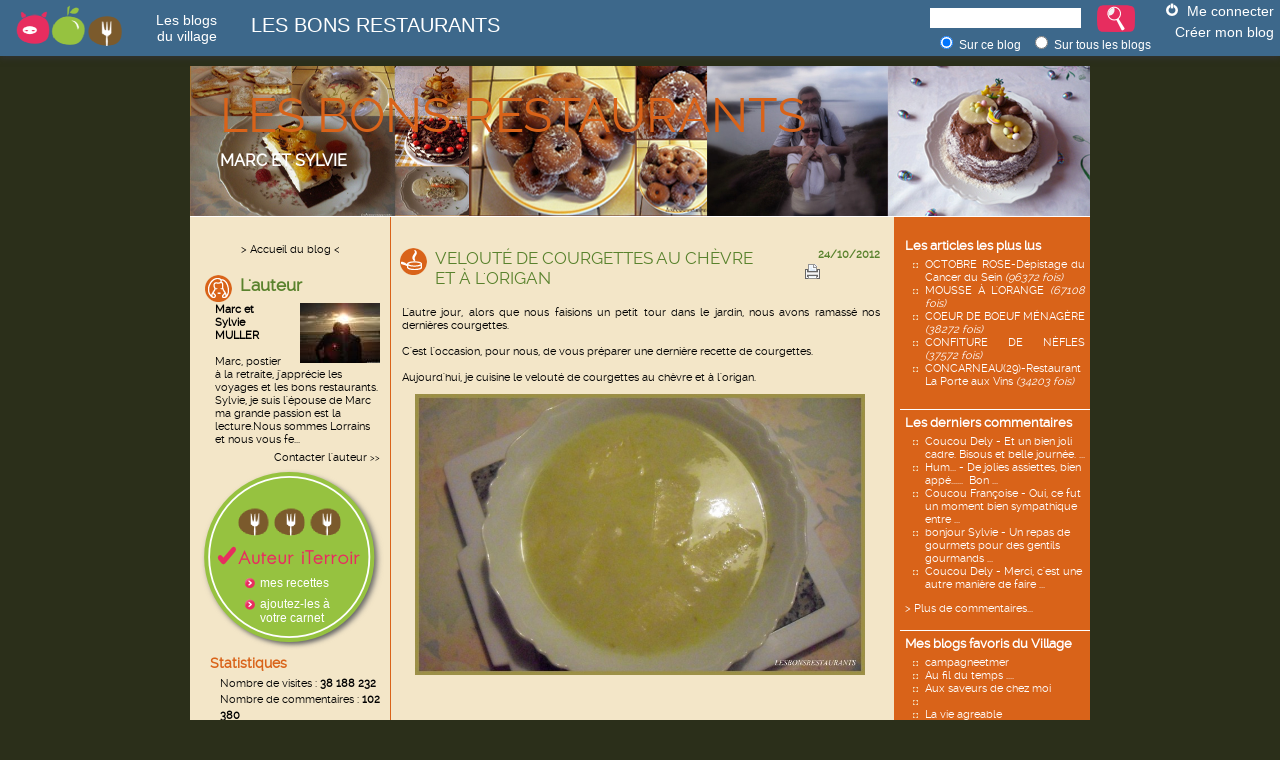

--- FILE ---
content_type: text/html
request_url: http://www.certiferme.com/blog/article-735-72976-normale-veloute-de-courgettes-au-chevre-et-a-l-origan.html
body_size: 13743
content:

<!DOCTYPE html PUBLIC "-//W3C//DTD XHTML 1.0 Transitional//EN" "http://www.w3.org/TR/xhtml1/DTD/xhtml1-transitional.dtd">
<html xmlns="http://www.w3.org/1999/xhtml">
<head>
				<title>VELOUTÉ DE COURGETTES AU CHÈVRE ET À L'ORIGAN - LES BONS RESTAURANTS</title>
			<meta http-equiv="content-type" content="text/html; charset=ISO-8859-1" />
			<meta name="Subject" content=">VELOUTÉ DE COURGETTES AU CHÈVRE ET À L'ORIGAN - LES BONS RESTAURANTS" />
						<meta name="Description" content="" />
						<meta name="keywords" content="VELOUTÉ, DE, COURGETTES, AU, CHÈVRE, ET, À, L'ORIGAN, LES, BONS, RESTAURANTS" />
			<link rel='canonical' href='http://www.certiferme.com/recette/recette-veloute-de-courgettes-au-chevre-et-a-l-origan-32290.html' />	<script type='text/javascript'>
		var niveau='..';
	</script>
	<script type='text/javascript' src="fonctions.js"></script>
	<script type='text/javascript' src="modif/fonctions_modif.js"></script>
	<script type='text/javascript' src="../fonctions.js"></script>
	<script type='text/javascript' src="../ajax.js"></script>
	<script type='text/javascript' src="../bibliotheque/jquery.js"></script>
	<script type='text/javascript' src="../bibliotheque/tiny_mce/tiny_mce.js"></script>
	<script type='text/javascript' src="../bibliotheque/jquery.fancybox-1.3.0/fancybox/jquery.fancybox-1.3.0.pack.js"></script>
	<link href="../bibliotheque/jquery.fancybox-1.3.0/fancybox/jquery.fancybox-1.3.0.css" rel="stylesheet" type="text/css" />
	<script type="text/javascript" src="http://s7.addthis.com/js/250/addthis_widget.js#username=certiferme"></script>
	<script type='text/javascript'>
		init_tinymce("txt_tiny", '', 'blog', true);
		var addthis_config = {
                    pubid: 'certiferme',
                    ui_language: 'fr'
                }
		
		$(document).ready(function(){
			$('#lien_liste_commentaire_etendu').toggle(function(){
				$('li.li_commentaire_supp').hide().fadeIn('fast');
			},function(){
			   	$('li.li_commentaire_supp').hide();
			});
			
			init_formulaire_inviter_ami();
			
			$("a.single_image").fancybox();
					});
		var itrRubrique = "blog";
		var itrSousRubrique = "735";
		var itrKeywords = "null";
		(function() {
			var itr = document.createElement('script'); itr.type = 'text/javascript'; itr.async = true; itr.src = 'http://www.iterroir.fr/js/certibootstrap.js';
			var s = document.getElementsByTagName('script')[0]; s.parentNode.insertBefore(itr, s);
		})();
	</script>
			<link rel="alternate" type="application/rss+xml" href="http://www.certiferme.com/blog/rss/rss_blog_certiferme_735.xml" title="LES BONS RESTAURANTS - Marc et Sylvie MULLER" />
		<link rel="alternate" type="application/rss+xml" href="http://www.certiferme.com/certiferme_dernieres_recettes.xml" title="Les dernières recettes Certi'Ferme" />
	<link rel="alternate" type="application/rss+xml" href="http://www.certiferme.com/certiferme_dernieres_astuces_jardin.xml" title="Les dernières astuces Jardin Certi'Ferme" />
	<link rel="alternate" type="application/rss+xml" href="http://www.certiferme.com/certiferme_derniers_blogs.xml" title="Les derniers blogs du village Certi'Ferme" />

	<link href="style/commun.css" rel="stylesheet" type="text/css" />
		<link href="style/tendance/tendance.css" rel="stylesheet" type="text/css" />
	<link href="style/tendance/orange/orange.css" rel="stylesheet" type="text/css" />
</head>
<body>
	<!-- Début du bandeau Certiferme -->
	<div id="div_bandeau" class="CERTIFERME">
		    
        
<!-- Début du bandeau Certiferme -->
		<div id="bandeau_header">
			<a href="http://www.iterroir.fr" ><img id="bandeau_logo" alt="www.iterroir.fr" src="style/imgs/logo-iterroir-sans-baseline.png"></a> 
			<a href="http://www.certiferme.com/mon_blog/index.php" ><div class="bandeau_blog">Les blogs <br /> du village</div></a>
			<!-- Recuperer titre du blog -->
			<div class="blog_titre">LES BONS RESTAURANTS</div>
			<!-- Fin recuperer titre du blog -->
			<div class="bandeau_connect">
				<div class="picto-connexion"></div>
									<a href="http://www.certiferme.com/blog/index.php?id=735&page=connexion">Me connecter</a></br>
					<div class="bandeau_creation"><a href="http://www.certiferme.com/mon_blog/ajout/inscription.php">Créer mon blog</a></div>
							</div>
			<div class="bandeau_recherche">
				<form id="form" name="form_recherche_blog" method="POST" action="http://www.certiferme.com/blog/index.php?id=735">
					<input id="input_recherche" type="text" value="" name="search">
					<input id="bouton_recherche"type="submit" value="" style="">
					<div class="bandeau_sous_recherche">
						<label><input type="radio" name="recherche_tous_les_blogs" class="radio" value="0" checked=""> <span class="span_recherche_tous_les_blogs">Sur ce blog</span></label>
						<label><input type="radio" name="recherche_tous_les_blogs" class="radio" value="1"> <span class="span_recherche_tous_les_blogs">Sur tous les blogs</span></label>
					</div>
				</form>
			</div>
		</div>
<!-- Fin du bandeau Certiferme -->
    
		</div>
	
	<!-- Class GLOBAL -->
	<!-- Dans le cas où la colonne de droite est affichée : class="GLOBAL500"  -->
	<!-- Dans le cas où la colonne de droite n'est pas affichée : class="GLOBAL700"  -->
	<div id="div_global" class="GLOBAL500">	
		<!-- Début de l'en-tête -->
		<div class="ENTETE" onclick="javascript:document.location='http://lesbonsrestaurants.blogduvillage.com'" style="cursor:pointer;background: #ffffff">
							<img src="../imgs/contenu/blog/bandeau/735_sans-titre-2jpg" style='position:relative;margin:0' />
									<h2 class="titre" style='position:absolute;left:0;top:0px;padding-top: 25px;margin-left: 30px;'>LES BONS RESTAURANTS</h2>
					<h3 class="baseline" style='position:absolute;left:0;top:80px;padding-top:0;margin-left: 30px;'>MARC ET SYLVIE</h3>
						</div>
		<div class="TOP"></div>
		<div class="GLOBAL" style='margin-top:16px;width:100%;position:relative;'>
			<!-- Début de la colonne de droite -->
			<div id="col-right" class="COL-right">
													<div class="info">
						<div class="titre">Les articles les plus lus</div>
						<div class="texte">
							<ul class='list'>		<li>
			<a href="article-735-72645-noc-perso-octobre-rose-depistage-du-cancer-du-sein.html">OCTOBRE ROSE-Dépistage du Cancer du Sein <i>(96372 fois)</i></a>
		</li>		
				<li>
			<a href="article-735-71531-noc-normale-mousse-a-l-orange.html">MOUSSE À L'ORANGE <i>(67108 fois)</i></a>
		</li>		
				<li>
			<a href="article-735-59786-noc-normale-coeur-de-boeuf-menagere.html">COEUR DE BOEUF MÉNAGÈRE <i>(38272 fois)</i></a>
		</li>		
				<li>
			<a href="article-735-59436-noc-normale-confiture-de-nefles.html">CONFITURE DE NÈFLES <i>(37572 fois)</i></a>
		</li>		
				<li>
			<a href="article-735-136538-noc-perso-concarneau29-restaurant-la-porte-aux-vins.html">CONCARNEAU(29)-Restaurant La Porte aux Vins <i>(34203 fois)</i></a>
		</li>		
		</ul>						</div>
					</div>
					<div class="info">
						<div class="titre">Les derniers commentaires</div>
						<div class="texte">
							<ul class='list' ><li style='display:;text-align:left' class=''><a href='article-735-162286-1-perso-hayange-57-restaurant-o-chateau.html#comm_600755' >Coucou Dely - Et un bien joli cadre. Bisous et belle journ&eacute;e. ...</a></li><li style='display:;text-align:left' class=''><a href='article-735-162286-1-perso-hayange-57-restaurant-o-chateau.html#comm_600754' >Hum...  - De jolies assiettes, bien app&eacute......&nbsp; Bon ...</a></li><li style='display:;text-align:left' class=''><a href='article-735-162286-1-perso-hayange-57-restaurant-o-chateau.html#comm_600753' >Coucou Françoise - Oui, ce fut un moment bien sympathique entre ...</a></li><li style='display:;text-align:left' class=''><a href='article-735-162286-1-perso-hayange-57-restaurant-o-chateau.html#comm_600751' >bonjour Sylvie - Un repas de gourmets pour des gentils gourmands ...</a></li><li style='display:;text-align:left' class=''><a href='article-735-162200-1-normale-tarte-couronne-facon-galette-des-rois.html#comm_600733' >Coucou Dely - Merci, c'est une autre mani&egrave;re de faire ...</a></li><li style='display:none;text-align:left' class='li_commentaire_supp'><a href='article-735-162200-1-normale-tarte-couronne-facon-galette-des-rois.html#comm_600731' >Hum..  - Quelle belle couronne.. Bravo &agrave; la p&acirc;ti...rave;re.. ...</a></li><li style='display:none;text-align:left' class='li_commentaire_supp'><a href='article-735-162200-1-normale-tarte-couronne-facon-galette-des-rois.html#comm_600728' >Coucou Mamounette - Merci beaucoup, c'est gentil. Gros bisous. ...</a></li><li style='display:none;text-align:left' class='li_commentaire_supp'><a href='article-735-162200-1-normale-tarte-couronne-facon-galette-des-rois.html#comm_600727' >Coucou Chantal - J'ai beaucoup aim&eacute; cette tarte. On peut ...</a></li><li style='display:none;text-align:left' class='li_commentaire_supp'><a href='article-735-162003-1-normale-couronne-pommes-et-speculoos.html#comm_600726' >Coucou Chantal - Oui, tout &agrave; fait ! &Agrave; faire et ...</a></li><li style='display:none;text-align:left' class='li_commentaire_supp'><a href='article-735-162117-1-normale-cirque-de-cilaos-ile-de-la-reunion-route-du-bras-de-cilaos.html#comm_600725' >Coucou Chantal - Je le pense aussi. Nicolas a fait de bien jolies ...</a></li><li style='display:none;text-align:left' class='li_commentaire_supp'><a href='article-735-162164-1-normale-cirque-de-cilaos-ile-de-la-reunion-en-allant-vers-cilaos.html#comm_600724' >Coucou Chantal - Oh ! Oui ! J'en profite &agrave; travers les ...</a></li><li style='display:none;text-align:left' class='li_commentaire_supp'><a href='article-735-162194-1-normale-cilaos-ile-de-la-reunion-village-et-broderie.html#comm_600723' >Coucou Chantal - C'est une destination qui fait r&ecirc;ver et ...</a></li><li style='display:none;text-align:left' class='li_commentaire_supp'><a href='article-735-162066-1-perso-bonne-et-heureuse-annee-2026.html#comm_600722' >Coucou Chantal - C'est un souvenir qui date de quelques ann&eacute;es. ...</a></li><li style='display:none;text-align:left' class='li_commentaire_supp'><a href='article-735-162073-1-perso-merci-catherine.html#comm_600721' >Coucou Chantal - Catherine, ma cousine, est tr&egrave;s habile ...</a></li><li style='display:none;text-align:left' class='li_commentaire_supp'><a href='article-735-162200-1-normale-tarte-couronne-facon-galette-des-rois.html#comm_600720' >- Oh la jolie couronne qui devait &ecirc;tre bien d&eacute;licieuse. ...</a></li><li style='display:none;text-align:left' class='li_commentaire_supp'><a href='article-735-162200-1-normale-tarte-couronne-facon-galette-des-rois.html#comm_600708' >Sylvie  - Encore une belle recette de galette revisit&eacute;e ...</a></li><li style='display:none;text-align:left' class='li_commentaire_supp'><a href='article-735-162194-1-normale-cilaos-ile-de-la-reunion-village-et-broderie.html#comm_600707' >- 400 virages!!! Je pense &agrave; la fille de nos amis qui est ...</a></li><li style='display:none;text-align:left' class='li_commentaire_supp'><a href='article-735-162164-1-normale-cirque-de-cilaos-ile-de-la-reunion-en-allant-vers-cilaos.html#comm_600706' >- Cette &icirc;le est magnifique ! Bisous. ...</a></li><li style='display:none;text-align:left' class='li_commentaire_supp'><a href='article-735-162117-1-normale-cirque-de-cilaos-ile-de-la-reunion-route-du-bras-de-cilaos.html#comm_600705' >- Une route certainement tr&egrave;s pittoresque avec tous ces ...</a></li><li style='display:none;text-align:left' class='li_commentaire_supp'><a href='article-735-162073-1-perso-merci-catherine.html#comm_600704' >Sylvie - Cette carte est tr&egrave;s belle! Le scrapbooking est ...</a></li></ul><a href='#' id='lien_liste_commentaire_etendu'>&gt; Plus de commentaires...</a>						</div>
					</div>
								<div class="info">
											<div class="titre"><a href="http://lesbonsrestaurants.blogduvillage.com">Mes blogs favoris du Village</a></div>
						<div class="texte">
							<ul class='list' ><li><a href='http://campagneetmer.blogduvillage.com' target='_blank' >campagneetmer</a></li><li><a href='http://ninie.blogduvillage.com' target='_blank' >Au fil du temps ....</a></li><li><a href='http://auxsaveursdechezmoi.blogduvillage.com' target='_blank' >Aux saveurs de chez moi</a></li><li><a href='http://.blogduvillage.com' target='_blank' ></a></li><li><a href='http://lavieagreable.blogduvillage.com' target='_blank' >La vie agreable</a></li><li><a href='http://.blogduvillage.com' target='_blank' ></a></li><li><a href='http://mcc33.blogduvillage.com' target='_blank' >33gourmande</a></li><li><a href='http://mimi.blogduvillage.com' target='_blank' >mimi  </a></li><li><a href='http://roserose.blogduvillage.com' target='_blank' >ROSE</a></li><li><a href='http://tanjacommunicative.blogduvillage.com' target='_blank' >une communicative</a></li><li><a href='http://nicole.blogduvillage.com' target='_blank' >........</a></li><li><a href='http://laguillaumette.blogduvillage.com' target='_blank' >LA GUILLAUMETTE</a></li><li><a href='http://maprovence.blogduvillage.com' target='_blank' >En Provence ... et ailleurs</a></li><li><a href='http://.blogduvillage.com' target='_blank' ></a></li><li><a href='http://cuisinefamiliale.blogduvillage.com' target='_blank' >Cuisine Familiale</a></li><li><a href='http://titaniqueboderiascitycom.blogduvillage.com' target='_blank' >Le blog de Titanique</a></li><li><a href='http://unepetitepause.blogduvillage.com' target='_blank' >Le bonheur est éphémère...</a></li><li><a href='http://lepetitruisseau.blogduvillage.com' target='_blank' >blog de la fontaine bleue</a></li><li><a href='http://chantal.blogduvillage.com' target='_blank' >Entre prés et champs</a></li><li><a href='http://dely.blogduvillage.com' target='_blank' >Vendée "BLOG"</a></li><li><a href='http://lapetitefilledemadeleine.blogduvillage.com' target='_blank' >La petite fille de Madeleine</a></li><li><a href='http://dessertfacile.blogduvillage.com' target='_blank' >recettes faciles et en famille</a></li><li><a href='http://nadou.blogduvillage.com' target='_blank' >                  CUISINETTE</a></li><li><a href='http://leventdunord.blogduvillage.com' target='_blank' >Cheveux dans le vent</a></li><li><a href='http://.blogduvillage.com' target='_blank' ></a></li><li><a href='http://mamiemaryse.blogduvillage.com' target='_blank' >maryse</a></li><li><a href='http://yvette.blogduvillage.com' target='_blank' >Le blog d'Yvette C-D.</a></li><li><a href='http://nath.blogduvillage.com' target='_blank' >Bois de Rose</a></li><li><a href='http://bleuindigoetchocolatchaud.blogduvillage.com' target='_blank' >Bleu indigo et chocolat chaud</a></li><li><a href='http://perigordclomazu.blogduvillage.com' target='_blank' >Chez Claudine</a></li><li><a href='http://coccinelle.blogduvillage.com' target='_blank' >Pour votre plaisir</a></li><li><a href='http://seoandco.blogduvillage.com' target='_blank' >chez Séo and Co</a></li><li><a href='http://chezfrancoise.blogduvillage.com' target='_blank' >Chez Françoise</a></li><li><a href='http://mireillejura.blogduvillage.com' target='_blank' >mireille herbe folle</a></li><li><a href='http://lestilleuls.blogduvillage.com' target='_blank' >lestilleuls</a></li><li><a href='http://enpassantparla.blogduvillage.com' target='_blank' >en passant par la</a></li><li><a href='http://carnetdebresse.blogduvillage.com' target='_blank' >carnet de bresse</a></li><li><a href='http://grainedesucre.blogduvillage.com' target='_blank' >grainedesucre</a></li><li><a href='http://parfumdebrimbelle.blogduvillage.com' target='_blank' >parfum de brimbelle</a></li><li><a href='http://cafougniette.blogduvillage.com' target='_blank' >Cafougniette</a></li><li><a href='http://victorine.blogduvillage.com' target='_blank' >victorine en cuisine</a></li><li><a href='http://simplechezchristine.blogduvillage.com' target='_blank' >Simple chez Christine</a></li><li><a href='http://monsenegal.blogduvillage.com' target='_blank' >Mon Sénégal</a></li><li><a href='http://syssie.blogduvillage.com' target='_blank' >Prendre le thé chez Syssie</a></li><li><a href='http://chezmamygigi.blogduvillage.com' target='_blank' >chez mamy gigi</a></li><li><a href='http://auxdelicesdemanue.blogduvillage.com' target='_blank' >Aux délices de Manue</a></li><li><a href='http://cuisinegourmande.blogduvillage.com' target='_blank' >cuisine gourmande</a></li><li><a href='http://.blogduvillage.com' target='_blank' ></a></li><li><a href='http://cuistosaveur.blogduvillage.com' target='_blank' >Bistrocuizz / Table de Lott</a></li><li><a href='http://coppamozzacity.blogduvillage.com' target='_blank' > Coppamozzacity</a></li><li><a href='http://lisette.blogduvillage.com' target='_blank' >cuisine simple</a></li><li><a href='http://marie33.blogduvillage.com' target='_blank' >marie33</a></li><li><a href='http://dansmonassiette.blogduvillage.com' target='_blank' >Sur le coin du feu</a></li></ul>						</div>
									</div>
									<div class="info">
						<div class="titre"><a href="http://lesbonsrestaurants.blogduvillage.com">Mes blogs et sites amis</a></div>
						<div class="texte">
							<ul class='list'>			<li><a href="http://https://www.amourdecuisine.fr/" target='_blank' rel="nofollow">Amour de cuisine</a></li>
						<li><a href="http://https://blogcardamome.fr/" target='_blank' rel="nofollow">BLOG CARDAMOME</a></li>
						<li><a href="http://mamounette85.canalblog.com/" target='_blank' rel="nofollow">Bon Ap chez Mamounette</a></li>
						<li><a href="http://https://cuisinerpourmafamille.blog/" target='_blank' rel="nofollow">cuisinedefamille</a></li>
						<li><a href="http://dansmabonjotte.canalblog.com/" target='_blank' rel="nofollow">Dans ma Bonjotte</a></li>
						<li><a href="http://www.diet-et-delices.com/" target='_blank' rel="nofollow">Diet & Délices</a></li>
						<li><a href="http://https://floencuisine.blogspot.com/" target='_blank' rel="nofollow">Flo en Cuisine</a></li>
						<li><a href="http://ghislaine17.ek.la/" target='_blank' rel="nofollow">Ghislaine Cuisine</a></li>
						<li><a href="http://https://gourmandiseassia.fr/" target='_blank' rel="nofollow">Gourmandise Assia</a></li>
						<li><a href="http://https://repasidees.blogspot.com/" target='_blank' rel="nofollow">Idées repas</a></li>
						<li><a href="http://ateliercorvette.canalblog.com/" target='_blank' rel="nofollow">L'atelier de la corvette</a></li>
						<li><a href="http://https://cuisinedisca.blogspot.com/" target='_blank' rel="nofollow">La cuisine d'ici et d'ISCA</a></li>
						<li><a href="http://chriscuisine.canalblog.com/" target='_blank' rel="nofollow">La cuisine de Chris</a></li>
						<li><a href="http://https://www.jackiecuisine.com/" target='_blank' rel="nofollow">La Cuisine de Jackie</a></li>
						<li><a href="http://https://www.mamiecaillou.com/" target='_blank' rel="nofollow">La cuisine de mamie caillou</a></li>
						<li><a href="http://https://silena.canalblog.com/" target='_blank' rel="nofollow">La cuisine de Silena</a></li>
						<li><a href="http://https://www.lacuisinedewattoote.fr/" target='_blank' rel="nofollow">La Cuisine de Wattoote</a></li>
						<li><a href="http://prici.canalblog.com/" target='_blank' rel="nofollow">La cuisine et les voyages de Pripri</a></li>
						<li><a href="http://la-gourmandiseest-un-jolidefaut.over-blog.com/" target='_blank' rel="nofollow">LA GOURMANDISE EST UN JOLI DEFAUT</a></li>
						<li><a href="http://https://lamachineaexplorer.com/" target='_blank' rel="nofollow">La machine à Explorer </a></li>
						<li><a href="http://https://latabledamelie.blogspot.com/" target='_blank' rel="nofollow">La table Lorraine d'Amélie</a></li>
						<li><a href="http://https://atelierdecorinnette.over-blog.com/" target='_blank' rel="nofollow">Le blog de corinnette</a></li>
						<li><a href="http://kekeli.over-blog.com/" target='_blank' rel="nofollow">Le blog de kekeli</a></li>
						<li><a href="http://lacigognetoquee.over-blog.com/" target='_blank' rel="nofollow">Le blog de la Cigogne Toquée</a></li>
						<li><a href="http://https://www.plaisirs-de-la-maison.com/" target='_blank' rel="nofollow">Le blog de Michelle</a></li>
						<li><a href="http://lechaudronmagiquedejojo.blogspot.fr/" target='_blank' rel="nofollow">le Chaudron Magique de Jojo</a></li>
						<li><a href="http://legreenencuisine.over-blog.com/" target='_blank' rel="nofollow">Le green en cuisine</a></li>
						<li><a href="http://missdiane.canalblog.com/" target='_blank' rel="nofollow">Les carnets de Miss Diane</a></li>
						<li><a href="http://sicacoco.canalblog.com/" target='_blank' rel="nofollow">LES CARNETS DE SICACOCO</a></li>
						<li><a href="http://https://lesdelicesdethithoad.com/" target='_blank' rel="nofollow">Les Délices de Thithoad</a></li>
						<li><a href="http://lespapillesdekaren.com/" target='_blank' rel="nofollow">Les Papilles de Karen</a></li>
						<li><a href="http://mamitina33.canalblog.com/" target='_blank' rel="nofollow">Les petits plats de MamieMartine</a></li>
						<li><a href="http://www.chezpatchouka.com/" target='_blank' rel="nofollow">Les petits plats de Patchouka</a></li>
						<li><a href="http://https://www.lesrecettesdejacre.com/" target='_blank' rel="nofollow">Les recettes de Jacre</a></li>
						<li><a href="http://ciboulette21.canalblog.com/" target='_blank' rel="nofollow">Les recettes de l'Alsacienne</a></li>
						<li><a href="http://mon-univers-mes-paysages.over-blog.com/" target='_blank' rel="nofollow">Les sorties incontournables à découvrir en Ardèche...</a></li>
						<li><a href="http://les-voyages-de-gridelle.over-blog.com/" target='_blank' rel="nofollow">Les Voyages de Gridelle</a></li>
						<li><a href="http://www.cuisinelolo.fr/" target='_blank' rel="nofollow">Lolo et sa Tambouille</a></li>
						<li><a href="http://mgalietsonpetitboutdevie.over-blog.com/" target='_blank' rel="nofollow">magalie et son petit bout de vie</a></li>
						<li><a href="http://momogateaux.blogspot.fr/" target='_blank' rel="nofollow">Momo délice</a></li>
						<li><a href="http://www.notparisienne.fr/" target='_blank' rel="nofollow">Not Parisienne</a></li>
						<li><a href="http://https://pausepartages.canalblog.com/" target='_blank' rel="nofollow">Pause partage</a></li>
						<li><a href="http://https://petitedenisette.canalblog.com/" target='_blank' rel="nofollow">Petite Denisette</a></li>
						<li><a href="http://www.quandchoupetteetpapounecuisinent.fr/" target='_blank' rel="nofollow">Quand Choupette et Papoune cuisinent</a></li>
						<li><a href="http://recettes-papounet.com/" target='_blank' rel="nofollow">Recettes de Papounet</a></li>
						<li><a href="http://https://lesastuces.fr/" target='_blank' rel="nofollow">Trucs et Astuces de grand-mère</a></li>
						<li><a href="http://https://www.uneaiguilledanslpotage.com/" target='_blank' rel="nofollow">Une aiguille dans l'potage</a></li>
						<li><a href="http://unenormandeencuisine.over-blog.com/" target='_blank' rel="nofollow">UNE NORMANDE EN CUISINE</a></li>
						<li><a href="http://vues-sur-asama.eklablog.com/" target='_blank' rel="nofollow">Vues sur Asama</a></li>
			</ul>						</div>
					</div>
									
					<div class="info">
						<div class="titre">Les dernières photos</div>
						<div class="texte" style='text-align: center'>
									<br />
		<a href="article-735-162286-perso-hayange-57-restaurant-o-chateau.html" style='text-decoration:none'>
			<img src='./imgs/articles//blog-33757-hayange-57-restaurant-o-chateau-170126095206-4740343262.jpg' style='border:1px solid #fff;width:80px;height:60px;' />
		</a><br />
		<a href="article-735-162286-perso-hayange-57-restaurant-o-chateau.html">
			HAYANGE (57) - Restaurant Ô Château		</a><br />
				<br />
		<a href="article-735-162213-perso-merci-marie-claude.html" style='text-decoration:none'>
			<img src='./imgs/articles//blog-33757-merci-marie-claude-130126092109-7359421845.jpg' style='border:1px solid #fff;width:80px;height:60px;' />
		</a><br />
		<a href="article-735-162213-perso-merci-marie-claude.html">
			MERCI Marie-Claude		</a><br />
				<br />
		<a href="article-735-162200-normale-tarte-couronne-facon-galette-des-rois.html" style='text-decoration:none'>
			<img src='../imgs/contenu/recette_photo//blog-33757-tarte-couronne-facon-galette-des-rois-110126104840-291975074.jpg' style='border:1px solid #fff;width:80px;height:60px;' />
		</a><br />
		<a href="article-735-162200-normale-tarte-couronne-facon-galette-des-rois.html">
			Tarte couronne façon galette des rois		</a><br />
				<br />
		<a href="article-735-162196-normale-cilaos-ile-de-la-reunion-la-cote-ouest.html" style='text-decoration:none'>
			<img src='./imgs/articles//blog-33757-cilaos-ile-de-la-reunion-la-cote-ouest-100126132407-3844117649.jpg' style='border:1px solid #fff;width:80px;height:60px;' />
		</a><br />
		<a href="article-735-162196-normale-cilaos-ile-de-la-reunion-la-cote-ouest.html">
			Cilaos (Île de La Réunion) - La Côte Ouest		</a><br />
				<br />
		<a href="article-735-162194-normale-cilaos-ile-de-la-reunion-village-et-broderie.html" style='text-decoration:none'>
			<img src='./imgs/articles//blog-33757-cilaos-ile-de-la-reunion-village-et-broderie-090126125117-7290625473.jpg' style='border:1px solid #fff;width:106.666666667px;height:60px;' />
		</a><br />
		<a href="article-735-162194-normale-cilaos-ile-de-la-reunion-village-et-broderie.html">
			Cilaos (Île de La Réunion) - Village et broderie		</a><br />
								</div>
					</div>
								<div class="info">
					<div class="titre">S'inscrire à la newsletter du village</div>
					<form id="form_news" method="post" name="enreg_newsletter" action="javascript:enregistrer_mail()">
						<input type="text" size="16" value="Votre email" name="mail" onclick="javascript:if(this.value=='Votre email'){this.value=''}" />
						<button type='submit' class='bouton texte' style='vertical-align:middle'><span><span>Valider</span></span></button>
					</form>
				</div>
				<div class="info">
					<div class="titre">Les news du village</div>
					<div class="texte">
						<ul class='list' ><li><a href="http://www.recettes-sans-allergenes.fr/" target='_blank' >Trouvez des recettes sans allergènes !</a></li><li><a href="http://www.iterroir.fr/produits-du-terroir/selection/thon-blanc-omega-3-bonne-humeur/807" target='_blank' >Le thon blanc : oméga3 et bonne humeur</a></li><li><a href="http://www.iterroir.fr/quiz/quiz-ingredients-interdits-allergie-gluten/813" target='_blank' >Quiz : l'alimentation sans gluten</a></li>					</div>
				</div>
				<div class="info">
					<div class="titre">Les dossiers du village</div>
					<div class="texte">
						<ul class='list' ><li><a href='http://www.certiferme.com/sante/dossier_du_mois/dossier_du_mois_groupes_alimentaires.php' target='_blank'>Connaître les différents groupes alimentaires pour mieux équilibrer vos repas (1ère partie)</a></li><li><a href='http://www.certiferme.com/sante/dossier_du_mois/dossier_du_mois_atouts_fruits_et_legumes.php' target='_blank'>Les atouts nutritionnels des fruits et légumes</a></li><li><a href='http://www.certiferme.com/sante/dossier_du_mois/dossier_du_mois_semaine_du_gout.php' target='_blank'>La semaine du Goût</a></li><li><a href='http://www.certiferme.com/sante/dossier_du_mois/dossier_du_mois_sources_proteines_qualite.php' target='_blank'>Les sources de protéines de qualité</a></li><li><a href='http://www.certiferme.com/sante/dossier_du_mois/dossier_du_mois_besoin_nutriments.php' target='_blank'>Besoin en nutriments</a></li></ul>					</div>
				</div>				
			</div>
			<!-- Fin de la colonne de droite -->
	
			<!-- Début de la colonne de gauche -->
			<div id="col-left" class="COL-left">
					<div id='lien' class="texte" style='color:#000; text-align:center'><a href="http://lesbonsrestaurants.blogduvillage.com">&gt; Accueil du blog &lt;</a></div>	<br />
	<div class="zone" id="auteur" style="min-height:100px !important; height:auto !important; height:80px; margin-bottom:0">
		<div class="titre">L'auteur</div>
		<a href="javascript:afficher_fiche_auteur(33757, 735);" style='text-decoration:none'>
			 <img src="../imgs/contenu/blog/inscrits/blog-33757-251011154740-596715118.JPG" style='border:0'> 			<div class="texte">
				<b>Marc et Sylvie MULLER</b><br /><br />Marc, postier &agrave; la retraite, j'appr&eacute;cie les voyages et les bons restaurants. Sylvie, je suis l'&eacute;pouse de Marc ma grande passion est la lecture.Nous sommes Lorrains et nous vous fe...			</div>
		</a>
		<div class="texte" style='clear:right;text-align:right'><a href="javascript:afficher_fiche_auteur(33757, 735);">Contacter l'auteur</a> <span class="supp">&gt;&gt;</span></div>
	</div>
	<div id="itrWidget1" style="font-size:12px"></div>	<div class="info" style='margin:5px 0 15px 5px'>
		<div class="titre" style="padding:0 5px 0 15px; font-size:14px; font-weight:bold">Statistiques</div>
		<div class='texte' style="padding:5px 5px 0 25px;line-height:16px;text-align:left;">
			Nombre de visites : <b>38 188 232</b><br />
			Nombre de commentaires : <b>102 380</b><br />
			Nombre d'articles : <b>9 118</b><br />
			Dernière màj le <b>17/01/2026</b><br />
			Blog créé le <b>26/04/2010</b><br />
		</div>
	</div>
		<div class="zone" id="rub_2">
		<a href="les-articles-de-la-rubrique-mes-recettes-735-2.html" class="titre" style="display:block">Mes recettes</a>
		<ul class="list">
								<li id='li_article_162200'>
													<a href="article-735-162200-normale-tarte-couronne-facon-galette-des-rois.html"><acronym title="Tarte couronne façon galette des rois">Tarte couronne façon g ...</acronym></a>
											</li>
									<li id='li_article_162003'>
													<a href="article-735-162003-normale-couronne-pommes-et-speculoos.html"><acronym title="COURONNE POMMES et SPÉCULOOS">COURONNE POMMES et SPÉ ...</acronym></a>
											</li>
									<li id='li_article_161918'>
													<a href="article-735-161918-normale-le-stollen-de-noel.html"><acronym title="Le Stollen de Noël">Le Stollen de Noël</acronym></a>
											</li>
									<li id='li_article_161859'>
													<a href="article-735-161859-normale-crepes-au-jambon-et-au-cantal.html"><acronym title="CRÊPES AU JAMBON ET AU CANTAL">CRÊPES AU JAMBON ET AU ...</acronym></a>
											</li>
									<li id='li_article_161788'>
													<a href="article-735-161788-normale-bruschettas-tomates-basilic-et-fromage-a-tartiner.html"><acronym title="BRUSCHETTAS TOMATES BASILIC ET FROMAGE à TARTINER">BRUSCHETTAS TOMATES BA ...</acronym></a>
											</li>
											<a style="display:block;margin:0 0 0 0; color:#7f7f7f" href="javascript:afficher_tous_les_articles(735, '', 2, 'normale');"><b>&gt; Tous les articles (<span id='nb_articles_rubrique_2'>3294</span>)</b></a>
					</ul>
	</div>
		<div class="zone" id="rub_perso">
		<a href="les-articles-de-la-rubrique-mes-restaurants-735-7.html" class="titre" style="display:block">Mes restaurants</a>
		<ul class="list">
								<li id='li_article_162286'>
													<a href="article-735-162286-perso-hayange-57-restaurant-o-chateau.html"><acronym title="HAYANGE (57) - Restaurant Ô Château">HAYANGE (57) - Restaur ...</acronym></a>
											</li>
									<li id='li_article_161289'>
													<a href="article-735-161289-perso-malroy-57-restaurant-aux-3-capitaines.html"><acronym title="MALROY (57) - Restaurant Aux 3 Capitaines">MALROY (57) - Restaura ...</acronym></a>
											</li>
									<li id='li_article_159094'>
													<a href="article-735-159094-perso-cattenom-57-restaurant-le-bar-bac.html"><acronym title="CATTENOM (57) - Restaurant Le Bar Bac">CATTENOM (57) - Restau ...</acronym></a>
											</li>
									<li id='li_article_157980'>
													<a href="article-735-157980-perso-ancy-dornot-57-auberge-du-lion-d-or.html"><acronym title="ANCY-DORNOT (57) - Auberge du Lion d'Or">ANCY-DORNOT (57) - Aub ...</acronym></a>
											</li>
									<li id='li_article_157410'>
													<a href="article-735-157410-perso-la-wantzenau-67-restaurant-au-pont-de-l-ill.html"><acronym title="LA WANTZENAU (67) - Restaurant Au Pont de l'Ill">LA WANTZENAU (67) - Re ...</acronym></a>
											</li>
											<a style="display:block;margin:0 0 0 0; color:#7f7f7f" href="javascript:afficher_tous_les_articles(735, '', 7, 'perso');"><b>&gt; Tous les articles (<span id='nb_articles_rubrique_7'>410</span>)</b></a>
					</ul>
	</div>
		<div class="zone" id="rub_perso">
		<a href="les-articles-de-la-rubrique-idees-menus-735-14.html" class="titre" style="display:block">Idées menus</a>
		<ul class="list">
								<li id='li_article_91421'>
													<a href="article-735-91421-perso-legumes-anciens.html"><acronym title="LÉGUMES ANCIENS">LÉGUMES ANCIENS</acronym></a>
											</li>
									<li id='li_article_150376'>
													<a href="article-735-150376-perso-en-cuisine-avec-regal.html"><acronym title="En cuisine avec Régal">En cuisine avec Régal</acronym></a>
											</li>
									<li id='li_article_146840'>
													<a href="article-735-146840-perso-menus-tartes.html"><acronym title="MENUS TARTES">MENUS TARTES</acronym></a>
											</li>
									<li id='li_article_144094'>
													<a href="article-735-144094-perso-inspiration-grands-chefs.html"><acronym title="INSPIRATION GRANDS CHEFS">INSPIRATION GRANDS CHE ...</acronym></a>
											</li>
									<li id='li_article_98530'>
													<a href="article-735-98530-perso-vous-avez-dit-halloween-.html"><acronym title="VOUS AVEZ DIT HALLOWEEN ?">VOUS AVEZ DIT HALLOWEE ...</acronym></a>
											</li>
											<a style="display:block;margin:0 0 0 0; color:#7f7f7f" href="javascript:afficher_tous_les_articles(735, '', 14, 'perso');"><b>&gt; Tous les articles (<span id='nb_articles_rubrique_14'>73</span>)</b></a>
					</ul>
	</div>
		<div class="zone" id="rub_perso">
		<a href="les-articles-de-la-rubrique-ma-region-le-pays-des-trois-frontieres-735-8.html" class="titre" style="display:block">Ma région-Le pays des trois frontières</a>
		<ul class="list">
								<li id='li_article_155993'>
													<a href="article-735-155993-perso-aumetz-57-ecomusee-des-mines-de-fer-ii.html"><acronym title="AUMETZ (57) - Écomusée des mines de fer (II)">AUMETZ (57) - Écomusée ...</acronym></a>
											</li>
									<li id='li_article_155992'>
													<a href="article-735-155992-perso-aumetz-57-ecomusee-des-mines-de-fer-i.html"><acronym title="AUMETZ (57) - Écomusée des mines de fer (I)">AUMETZ (57) - Écomusée ...</acronym></a>
											</li>
									<li id='li_article_155832'>
													<a href="article-735-155832-perso-arlon-belgique-le-belvedere-de-l-eglise-saint-donat.html"><acronym title="ARLON (Belgique) - Le belvédère de l'église Saint-Donat">ARLON (Belgique) - Le  ...</acronym></a>
											</li>
									<li id='li_article_155829'>
													<a href="article-735-155829-perso-arlon-belgique-eglise-saint-donat.html"><acronym title="ARLON (Belgique) - Église Saint-Donat">ARLON (Belgique) - Égl ...</acronym></a>
											</li>
									<li id='li_article_155819'>
													<a href="article-735-155819-perso-arlon-belgique-eglise-saint-martin.html"><acronym title="ARLON (Belgique) - Église Saint-Martin">ARLON (Belgique) - Égl ...</acronym></a>
											</li>
											<a style="display:block;margin:0 0 0 0; color:#7f7f7f" href="javascript:afficher_tous_les_articles(735, '', 8, 'perso');"><b>&gt; Tous les articles (<span id='nb_articles_rubrique_8'>1379</span>)</b></a>
					</ul>
	</div>
		<div class="zone" id="rub_perso">
		<a href="les-articles-de-la-rubrique-mes-voyages-735-10.html" class="titre" style="display:block">Mes voyages</a>
		<ul class="list">
								<li id='li_article_162196'>
													<a href="article-735-162196-normale-cilaos-ile-de-la-reunion-la-cote-ouest.html"><acronym title="Cilaos (Île de La Réunion) - La Côte Ouest">Cilaos (Île de La Réun ...</acronym></a>
											</li>
									<li id='li_article_162194'>
													<a href="article-735-162194-normale-cilaos-ile-de-la-reunion-village-et-broderie.html"><acronym title="Cilaos (Île de La Réunion) - Village et broderie">Cilaos (Île de La Réun ...</acronym></a>
											</li>
									<li id='li_article_162164'>
													<a href="article-735-162164-normale-cirque-de-cilaos-ile-de-la-reunion-en-allant-vers-cilaos.html"><acronym title="Cirque de Cilaos (Île de La Réunion) - En allant vers Cilaos">Cirque de Cilaos (Île  ...</acronym></a>
											</li>
									<li id='li_article_162117'>
													<a href="article-735-162117-normale-cirque-de-cilaos-ile-de-la-reunion-route-du-bras-de-cilaos.html"><acronym title="Cirque de Cilaos (Île de La Réunion) - Route du Bras de Cilaos">Cirque de Cilaos (Île  ...</acronym></a>
											</li>
									<li id='li_article_161839'>
													<a href="article-735-161839-normale-saint-pierre-ile-de-la-reunion-la-saga-du-rhum.html"><acronym title="SAINT-PIERRE (Île de La Réunion) - La saga du Rhum">SAINT-PIERRE (Île de L ...</acronym></a>
											</li>
											<a style="display:block;margin:0 0 0 0; color:#7f7f7f" href="javascript:afficher_tous_les_articles(735, '', 10, 'normale');"><b>&gt; Tous les articles (<span id='nb_articles_rubrique_10'>2319</span>)</b></a>
					</ul>
	</div>
		<div class="zone" id="rub_perso">
		<a href="les-articles-de-la-rubrique-mes-passions-lecture-et-travaux-manuels-735-9.html" class="titre" style="display:block">Mes passions: lecture et travaux manuels</a>
		<ul class="list">
								<li id='li_article_161892'>
													<a href="article-735-161892-perso-atelier-couture-le-gouter-de-noel.html"><acronym title="ATELIER COUTURE - Le goûter de Noël">ATELIER COUTURE - Le g ...</acronym></a>
											</li>
									<li id='li_article_161599'>
													<a href="article-735-161599-perso-atelier-couture-papotage.html"><acronym title="ATELIER COUTURE - Papotage">ATELIER COUTURE - Papo ...</acronym></a>
											</li>
									<li id='li_article_161193'>
													<a href="article-735-161193-perso-atelier-couture-mon-nouveau-projet-un-blouson-pour-le-printemps.html"><acronym title="ATELIER COUTURE - Mon nouveau projet, un blouson pour le printemps">ATELIER COUTURE - Mon  ...</acronym></a>
											</li>
									<li id='li_article_159341'>
													<a href="article-735-159341-perso-atelier-couture-sortie-de-bain.html"><acronym title="ATELIER COUTURE - Sortie de bain">ATELIER COUTURE - Sort ...</acronym></a>
											</li>
									<li id='li_article_157910'>
													<a href="article-735-157910-perso-matinee-couture.html"><acronym title="Matinée couture">Matinée couture</acronym></a>
											</li>
											<a style="display:block;margin:0 0 0 0; color:#7f7f7f" href="javascript:afficher_tous_les_articles(735, '', 9, 'perso');"><b>&gt; Tous les articles (<span id='nb_articles_rubrique_9'>548</span>)</b></a>
					</ul>
	</div>
		<div class="zone" id="rub_perso">
		<a href="les-articles-de-la-rubrique-un-peu-de-notre-vie-privee-735-11.html" class="titre" style="display:block">Un peu de notre vie privée</a>
		<ul class="list">
								<li id='li_article_162213'>
													<a href="article-735-162213-perso-merci-marie-claude.html"><acronym title="MERCI Marie-Claude">MERCI Marie-Claude</acronym></a>
											</li>
									<li id='li_article_132582'>
													<a href="article-735-132582-perso-epiphanie.html"><acronym title="ÉPIPHANIE">ÉPIPHANIE</acronym></a>
											</li>
									<li id='li_article_162074'>
													<a href="article-735-162074-perso-merci-francoise-grainedesucre.html"><acronym title="MERCI Françoise "grainedesucre"">MERCI Françoise "grain ...</acronym></a>
											</li>
									<li id='li_article_162073'>
													<a href="article-735-162073-perso-merci-catherine.html"><acronym title="Merci Catherine">Merci Catherine</acronym></a>
											</li>
									<li id='li_article_162066'>
													<a href="article-735-162066-perso-bonne-et-heureuse-annee-2026.html"><acronym title="BONNE ET HEUREUSE ANNÉE 2026">BONNE ET HEUREUSE ANNÉ ...</acronym></a>
											</li>
											<a style="display:block;margin:0 0 0 0; color:#7f7f7f" href="javascript:afficher_tous_les_articles(735, '', 11, 'perso');"><b>&gt; Tous les articles (<span id='nb_articles_rubrique_11'>841</span>)</b></a>
					</ul>
	</div>
		<div class="zone" id="rub_perso">
		<a href="les-articles-de-la-rubrique-image-du-jour-735-12.html" class="titre" style="display:block">Image du jour</a>
		<ul class="list">
								<li id='li_article_158494'>
													<a href="article-735-158494-perso-halloween-2025-c-est-parti-.html"><acronym title="HALLOWEEN 2025 - C'est parti !">HALLOWEEN 2025 - C'est ...</acronym></a>
											</li>
									<li id='li_article_136319'>
													<a href="article-735-136319-perso-humour-breton.html"><acronym title="HUMOUR BRETON">HUMOUR BRETON</acronym></a>
											</li>
									<li id='li_article_125197'>
													<a href="article-735-125197-perso-image-du-jour.html"><acronym title="IMAGE DU JOUR">IMAGE DU JOUR</acronym></a>
											</li>
									<li id='li_article_112976'>
													<a href="article-735-112976-perso-amboise37-histoire-de-chat.html"><acronym title="AMBOISE(37)-Histoire de Chat">AMBOISE(37)-Histoire d ...</acronym></a>
											</li>
									<li id='li_article_111918'>
													<a href="article-735-111918-perso-sierck-les-bains57-une-roulotte-pour-lire.html"><acronym title="SIERCK-LES-BAINS(57)-Une Roulotte pour Lire">SIERCK-LES-BAINS(57)-U ...</acronym></a>
											</li>
											<a style="display:block;margin:0 0 0 0; color:#7f7f7f" href="javascript:afficher_tous_les_articles(735, '', 12, 'perso');"><b>&gt; Tous les articles (<span id='nb_articles_rubrique_12'>72</span>)</b></a>
					</ul>
	</div>
		<div class="zone" id="rub_perso">
		<a href="les-articles-de-la-rubrique-mes-collections-735-13.html" class="titre" style="display:block">Mes Collections</a>
		<ul class="list">
								<li id='li_article_151878'>
													<a href="article-735-151878-perso-gerardmer-88-enseignes-et-jeux-de-mots.html"><acronym title="GERARDMER (88) - Enseignes et jeux de mots">GERARDMER (88) - Ensei ...</acronym></a>
											</li>
									<li id='li_article_127849'>
													<a href="article-735-127849-perso-astuces-tricot-et-couture.html"><acronym title="ASTUCES TRICOT et COUTURE">ASTUCES TRICOT et COUT ...</acronym></a>
											</li>
									<li id='li_article_127670'>
													<a href="article-735-127670-perso-en-moselle-on-parle-le-platt.html"><acronym title="EN MOSELLE ON PARLE LE PLATT">EN MOSELLE ON PARLE LE ...</acronym></a>
											</li>
									<li id='li_article_116951'>
													<a href="article-735-116951-perso-maisons-natales.html"><acronym title="MAISONS NATALES">MAISONS NATALES</acronym></a>
											</li>
									<li id='li_article_113324'>
													<a href="article-735-113324-perso-fermer-les-volets.html"><acronym title="FERMER LES VOLETS">FERMER LES VOLETS</acronym></a>
											</li>
											<a style="display:block;margin:0 0 0 0; color:#7f7f7f" href="javascript:afficher_tous_les_articles(735, '', 13, 'perso');"><b>&gt; Tous les articles (<span id='nb_articles_rubrique_13'>16</span>)</b></a>
					</ul>
	</div>
		<div class="zone" id="rub_perso">
		<a href="les-articles-de-la-rubrique-reflexions-humour-et-jeux-735-15.html" class="titre" style="display:block">Réflexions, humour et jeux</a>
		<ul class="list">
								<li id='li_article_136870'>
													<a href="article-735-136870-perso-radio-noel-la-radio-des-tubes-de-noel-region-grand-est.html"><acronym title="RADIO NOËL- La radio des tubes de Noël-Région Grand-Est">RADIO NOËL- La radio d ...</acronym></a>
											</li>
									<li id='li_article_161922'>
													<a href="article-735-161922-perso-tradition-de-noel-la-buche-de-noel.html"><acronym title="TRADITION DE NOËL - La bûche de Noël">TRADITION DE NOËL - La ...</acronym></a>
											</li>
									<li id='li_article_76588'>
													<a href="article-735-76588-perso-la-chandeleur.html"><acronym title="LA CHANDELEUR">LA CHANDELEUR</acronym></a>
											</li>
									<li id='li_article_143126'>
													<a href="article-735-143126-perso-tradition-de-noel-le-houx.html"><acronym title="TRADITION DE NOËL - Le Houx">TRADITION DE NOËL - Le ...</acronym></a>
											</li>
									<li id='li_article_72645'>
													<a href="article-735-72645-perso-octobre-rose-depistage-du-cancer-du-sein.html"><acronym title="OCTOBRE ROSE-Dépistage du Cancer du Sein">OCTOBRE ROSE-Dépistage ...</acronym></a>
											</li>
											<a style="display:block;margin:0 0 0 0; color:#7f7f7f" href="javascript:afficher_tous_les_articles(735, '', 15, 'perso');"><b>&gt; Tous les articles (<span id='nb_articles_rubrique_15'>128</span>)</b></a>
					</ul>
	</div>
		<div class="zone" id="rub_3">
		<a href="les-articles-de-la-rubrique-mon-jardin-735-3.html" class="titre" style="display:block">Mon jardin</a>
		<ul class="list">
								</ul>
	</div>
		<div class="zone" id="rub_4">
		<a href="les-articles-de-la-rubrique-ma-sante-735-4.html" class="titre" style="display:block">Ma santé</a>
		<ul class="list">
								</ul>
	</div>
		<div class="zone" id="rub_16">
		<a href="les-articles-de-la-rubrique-mes-bons-plans-735-16.html" class="titre" style="display:block">Mes bons plans</a>
		<ul class="list">
								<li id='li_article_155862'>
													<a href="article-735-155862-normale-l-ile-de-la-reunion-ou-les-aventures-de-nicolas-sur-l-ile-intense.html"><acronym title="L'ÎLE de LA RÉUNION ou les aventures de Nicolas sur l'île intense">L'ÎLE de LA RÉUNION ou ...</acronym></a>
											</li>
									<li id='li_article_154089'>
													<a href="article-735-154089-normale-l-angleterre-ou-les-aventures-de-nicolas-au-pays-de-shakespeare-et-des-beatles.html"><acronym title="L'ANGLETERRE ou les aventures de Nicolas au pays de Shakespeare et des Beatles">L'ANGLETERRE ou les av ...</acronym></a>
											</li>
									<li id='li_article_131899'>
													<a href="article-735-131899-normale-le-japon-ou-les-aventures-de-nicolas-au-pays-du-soleil-levant-2018-et-2024.html"><acronym title="LE JAPON où Les Aventures de Nicolas au Pays du Soleil Levant 2018 et 2024">LE JAPON où Les Aventu ...</acronym></a>
											</li>
									<li id='li_article_152952'>
													<a href="article-735-152952-normale-l-irlande-ou-les-aventures-de-nicolas-sur-l-ile-d-emeraude.html"><acronym title="L'IRLANDE ou les aventures de Nicolas sur l'île d'Émeraude">L'IRLANDE ou les avent ...</acronym></a>
											</li>
									<li id='li_article_99827'>
													<a href="article-735-99827-normale-joyeuse-saint-nicolas.html"><acronym title="JOYEUSE SAINT-NICOLAS">JOYEUSE SAINT-NICOLAS</acronym></a>
											</li>
											<a style="display:block;margin:0 0 0 0; color:#7f7f7f" href="javascript:afficher_tous_les_articles(735, '', 16, 'normale');"><b>&gt; Tous les articles (<span id='nb_articles_rubrique_16'>38</span>)</b></a>
					</ul>
	</div>
						<div class="info">
						<hr style="border:0; border-bottom:1px solid grey; margin:0 10px 10px 10px" />
						<div class="titre" style="padding:0 5px 0 15px; font-size:14px; font-weight:bold">S'inscrire à la newsletter du blog</div>
						<form id="form_news" method="post" name="enreg_newsletter_blog" action="javascript:enregistrer_mail_nl_blog(document.enreg_newsletter_blog.mail.value,735)">
							<input type="text" size="16" value="Votre email" name="mail" onclick="javascript:if(this.value=='Votre email'){this.value=''}" style="margin-left:15px" />
							<button type='submit' class='bouton texte' style='vertical-align:middle'><span><span>Valider</span></span></button>
						</form>
					</div>
											<div class="info">
							<hr style="border:0; border-bottom:1px solid grey; margin:15px 10px 10px 10px" />
							<div class="titre" style="padding:0 5px 0 15px; font-size:14px; font-weight:bold">
								<a href='http://www.certiferme.com/blog/rss/rss_blog_certiferme_735.xml'><img src="../imgs/ico_rss.gif" style='position:relative;top:3px;border:0' /></a> S'inscrire au fil RSS
								<input type='text' value='http://www.certiferme.com/blog/rss/rss_blog_certiferme_735.xml' style='width: 168px;margin-left:0px;margin-top:2px' onclick='javascript: this.select();' />
							</div>
						</div>
								</div>
			<!-- Fin de la colonne de gauche -->
	
			<!-- Début du Corps -->
			<div id="DIV-CONTENU" class="CONTENU">
						<div style="width:500px;" id="div_globale_article_72976">
			<table border='0' cellpadding="0" cellspacing="0" style='width:100%;'><tr><td>
				<div class="article" id="rub_2">
					<!-- TITRE -->
					<div class="titre" >
						<table border=0 style='width:100%' cellspacing=0 cellpadding=0>
							<tr>
								<td style='vertical-align:top'><h1>VELOUTÉ DE COURGETTES AU CHÈVRE ET À L'ORIGAN</h1></td>
								<td style='text-align:right;width:120px' class='date'>
									&nbsp;24/10/2012																			<div style='width:80px;height:16px;margin-top:3px;margin-bottom:2px;position:relative'>
                                                                                                                                                                                <div class="addthis_toolbox addthis_default_style" addthis:url="http://www.certiferme.com/blog/article-735-72976-normale-veloute-de-courgettes-au-chevre-et-a-l-origan.html" addthis:image="http://www.certiferme.com/imgs/contenu/recette_photo/blog-33757-veloute-de-courgettes-au-chevre-et-a-l-origan-241012082355-8814879455.jpg" addthis:title="VELOUTÉ DE COURGETTES AU CHÈVRE ET À L'ORIGAN" style='position:absolute;left:43px;width:80px;*left:5px'>
                                                                                            <meta property="og:title" content="VELOUTÉ DE COURGETTES AU CHÈVRE ET À L'ORIGAN" /> 
                                                                                            <meta property="og:description" content="" />
                                                                                            <meta property="og:type" content="article" />
                                                                                            <meta property="og:locale:alternate" content="fr_FR" />
                                                                                            <meta property="og:image" content="http://www.certiferme.com/imgs/contenu/recette_photo/blog-33757-veloute-de-courgettes-au-chevre-et-a-l-origan-241012082355-8814879455.jpg" />                                                                                            <a class="addthis_button_facebook" style="cursor:pointer" title="Partager sur facebook"></a>
                                                                                            <a class="addthis_button_twitter" style="cursor:pointer" title="Poster sur Twitter"></a>
                                                                                            <a class="addthis_button_email" style="cursor:pointer" title="Envoyer le lien de l'article à un ami"></a>
                                                                                            <a href="javascript:imprimer_article(72976, 735);"><img style="border:0;margin-left:2px;float:left" src='../imgs/contenu/blog/printer.gif' title="Imprimer l'article" /></a>
											</div>
										</div>
																	</td>
							</tr>
						</table>
					</div>
	
					<!-- IMAGE -->
												<div class='chapitre' style='z-index:1;'>
								<div class='texte' style='z-index:1;margin-top:0px;padding-top:5px;padding-right:0;margin-right:5px;'>L'autre jour, alors que nous faisions un petit tour dans le jardin, nous avons ramass&eacute; nos derni&egrave;res courgettes.<br /><br />C'est l'occasion, pour nous, de vous pr&eacute;parer une derni&egrave;re recette de courgettes.<br /><br />Aujourd'hui, je cuisine le velout&eacute; de courgettes au ch&egrave;vre et &agrave; l'origan.</div>
							</div>
																<center>
										<a class="single_image" rel="galerie_photo" href="../imgs/contenu/recette_photo/blog-33757-veloute-de-courgettes-au-chevre-et-a-l-origan-241012082355-8814879455.jpg">
											<img style='border:0;margin-top:5px;width: 450px' src="../imgs/contenu/recette_photo/blog-33757-veloute-de-courgettes-au-chevre-et-a-l-origan-241012082355-8814879455.jpg" />
										</a>
									</center>
								<br /><br />													<div class='chapitre' style='z-index:1;'>
								<div class='texte' style='z-index:1;margin-top:0px;padding-top:5px;padding-right:0;margin-right:5px;'>Les ingr&eacute;dients pour cette recette:<br /><br />-1 ou 2 courgettes<br />-1/2 b&ucirc;che de fromage de ch&egrave;vre<br />-1 c&agrave;c d'origan<br />-1 gousse d'ail<br />-1/2 citron<br />-Quelques lamelles de parmesan</div>
							</div>
																<center>
										<a class="single_image" rel="galerie_photo" href="../imgs/contenu/recette_photo/blog-33757-veloute-de-courgettes-au-chevre-et-a-l-origan-241012082355-8087331448.jpg">
											<img style='border:0;margin-top:5px;width: 450px' src="../imgs/contenu/recette_photo/blog-33757-veloute-de-courgettes-au-chevre-et-a-l-origan-241012082355-8087331448.jpg" />
										</a>
									</center>
								<br /><br />													<div class='chapitre' style='z-index:1;'>
								<div class='texte' style='z-index:1;margin-top:0px;padding-top:5px;padding-right:0;margin-right:5px;'>Lavez, coupez et &eacute;p&eacute;pinez les courgettes.<br />Pelez, lavez et hachez l'ail.<br /><br />Faites cuire les courgettes une dizaine de minutes avec l'ail, l'origan et un bouillon cube.<br /><br />Lorsque les courgettes sont cuites, elles ne doivent pas &ecirc;tre molles, mixez-les avec le fromage de ch&egrave;vre et le jus du 1/2 citron.</div>
							</div>
																<center>
										<a class="single_image" rel="galerie_photo" href="../imgs/contenu/recette_photo/blog-33757-veloute-de-courgettes-au-chevre-et-a-l-origan-241012082355-2489885141.jpg">
											<img style='border:0;margin-top:5px;width: 450px' src="../imgs/contenu/recette_photo/blog-33757-veloute-de-courgettes-au-chevre-et-a-l-origan-241012082355-2489885141.jpg" />
										</a>
									</center>
								<br /><br />													<div class='chapitre' style='z-index:1;'>
								<div class='texte' style='z-index:1;margin-top:0px;padding-top:5px;padding-right:0;margin-right:5px;'>Servez ce velout&eacute; chaud accompagn&eacute; de lamelles de parmesan.<br /><br />Bon app&eacute;tit!<br /><br /><span style="color: #0000ff;">Vous pouvez retrouver d'autres id&eacute;es soupes et potages<span style="color: #ff0000;"> <a href="http://certiferme.com/blog/article-735-43421-perso-idees-soupes-et-potages.html" target="_blank"><span style="text-decoration: underline; color: #ff0000;"><em><strong>sur ce lien.</strong></em></span></a></span></span></div>
							</div>
																<center>
										<a class="single_image" rel="galerie_photo" href="../imgs/contenu/recette_photo/blog-33757-veloute-de-courgettes-au-chevre-et-a-l-origan-241012082355-6532188383.jpg">
											<img style='border:0;margin-top:5px;width: 450px' src="../imgs/contenu/recette_photo/blog-33757-veloute-de-courgettes-au-chevre-et-a-l-origan-241012082355-6532188383.jpg" />
										</a>
									</center>
								<br /><br />											<!-- RESUME -->
										
					<!-- CHAPITRE -->
					<div class='chapitre' style='z-index:1;'>
						<div class='texte' style='z-index:1;'>						</div>
					</div>
	
					<!-- Fin Affichage de l'article -->
					<br class="clearright" />
					<div class="comment">
													<div class="text">
								<span id='span_affichage_nb_commentaires_72976'>
																			<a href="javascript:afficher_commentaires(72976, 735, 1);" id='lien_voir_commentaires_72976'>
											<span id='span_voir_commentaires_72976'>Voir</span> 
											<span id='span_nb_commentaires_apres_suppr_72976'>
												les <span id='span_nb_commentaire_72976'>36</span> commentaires											</span>
										</a>&nbsp;&nbsp;|&nbsp;&nbsp;
																	</span>
								<!-- a href="javascript:rediger_commentaire(72976, 735, 1, 'normale');" >Ajouter un commentaire</a -->
								<a href="javascript:rediger_commentaire(72976, 735, 1, 'normale', '.');" >Ajouter un commentaire</a>
							</div>
											</div>
				</div>
			</td></tr></table>
			<table border='0' width='100%' cellpadding="0" cellspacing="0"><tr><td id='td_commentaire_article_72976'></td></tr></table>
			<table border='0' width='100%' cellpadding="0" cellspacing="0"><tr><td id='td_ajout_commentaire_article_72976'></td></tr></table>
		</div>
						<p style='clear:both'>&nbsp;</p>
			</div>
			<!-- Fin du Coprs -->
		</div>
	</div>
	<!-- Fin du template -->
	<div style="display:none">
				<div style='display:none' id='inviter_ami_message_type'>Bonjour,
J’ai crée mon blog dans le village des blogs de Certi’Ferme et j’ai pensé que ça pourrait t’intéresser.

Cet espace qui m’est réservé sur ce site internet me permet de parler de tout ce qui me fait plaisir. J’y dépose mes recettes, mes conseils de jardin, des articles sur ma famille, mes amis et ma vie en générale. Je peux également publier des photos et des vidéos.

Grâce à ce blog j’échange avec les autres membres de la communauté. Nous partageons nos passions ou nous échangeons simplement quelques mots. L’atmosphère est chaleureuse et détendue ce qui permet de tisser des liens facilement.

Je peux également envoyer une newsletter à toutes les personnes que je connais pour les tenir informées des nouveautés sur mon blog.

Pour te donner une idée, viens visiter mon blog : http://lesbonsrestaurants.blogduvillage.com

Et si toi aussi tu souhaites créer ton blog, vas sur www.blogduvillage.com

A bientôt</div>
		<form id="form_inviter_ami" method="post" action="">
			<table cellpadding=2 cellspacing=0 class='text' style='text-align:left;font-size:12px;width:450px'>
				<col width='150px' />
				<col />
				<tr>
					<td class='titre' colspan=2 style='text-align:center;font-size:16px'>J'invite un ami à créer son blog</td>
				</tr>
				<tr><td>&nbsp;</td></tr>
				<tr>
					<td class='titre'>Votre prénom :</td>
					<td><input type='text' name='inviter_ami_prenom_exp' id='inviter_ami_prenom_exp' style='width:200px' /></td>
				</tr>
				<tr>
					<td class='titre'>Prénom de votre ami :</td>
					<td><input type='text' name='inviter_ami_prenom_dest' id='inviter_ami_prenom_dest' style='width:200px' /></td>
				</tr>
				<tr>
					<td class='titre'>E-mail de votre ami :</td>
					<td><input type='text' name='inviter_ami_mail_dest' id='inviter_ami_mail_dest' style='width:200px' /></td>
				</tr>
				<tr><td>&nbsp;</td></tr>
				<tr>
					<td class='titre'>Message :</td>
				</tr>
				<tr>
					<td colspan=2>
						<textarea name='inviter_ami_message' id='inviter_ami_message' style='width:100%;height:150px'>Bonjour,
J’ai crée mon blog dans le village des blogs de Certi’Ferme et j’ai pensé que ça pourrait t’intéresser.

Cet espace qui m’est réservé sur ce site internet me permet de parler de tout ce qui me fait plaisir. J’y dépose mes recettes, mes conseils de jardin, des articles sur ma famille, mes amis et ma vie en générale. Je peux également publier des photos et des vidéos.

Grâce à ce blog j’échange avec les autres membres de la communauté. Nous partageons nos passions ou nous échangeons simplement quelques mots. L’atmosphère est chaleureuse et détendue ce qui permet de tisser des liens facilement.

Je peux également envoyer une newsletter à toutes les personnes que je connais pour les tenir informées des nouveautés sur mon blog.

Pour te donner une idée, viens visiter mon blog : http://lesbonsrestaurants.blogduvillage.com

Et si toi aussi tu souhaites créer ton blog, vas sur www.blogduvillage.com

A bientôt</textarea>
					</td>
				</tr>
				<tr>
					<td colspan=2 style='text-align:left;height:25px;line-height:22px'>
						&nbsp;
						<button type='button' class='bouton' style='float:right;margin-left:5px' onclick="javascript:$.fancybox.close();"><span><span>Annuler</span></span></button>
						<button type='submit' class='bouton ' style='float:right'><b>Envoyer l'invitation</b></button>
						<span id='inviter_ami_erreur_1' style='color:red;float:left;display:none'>Vous devez remplir tous les champs</span>
						<span id='inviter_ami_erreur_2' style='color:red;float:left;display:none'>L'adresse mail est incorrecte</span>
						<input type='hidden' name='inviter_ami_exp' value='' />
						<input type='hidden' name='inviter_ami_url' value='http://lesbonsrestaurants.blogduvillage.com' />
						<input type='hidden' name='inviter_ami_blog' value='735' />
					</td>
				</tr>
			</table>
		</form>
	</div>
		<script type="text/javascript">
  		var _gaq = _gaq || [];
  		_gaq.push(['_setAccount', 'UA-15799577-1']);
  		_gaq.push(['_setAllowAnchor', true]);
  		_gaq.push(['_trackPageview']);

  		(function() {
    		var ga = document.createElement('script'); ga.type = 'text/javascript'; ga.async = true;
    		ga.src = ('https:' == document.location.protocol ? 'https://ssl' : 'http://www') + '.google-analytics.com/ga.js';
    		var s = document.getElementsByTagName('script')[0]; s.parentNode.insertBefore(ga, s);
  		})();
	</script>

</body>
</html>


--- FILE ---
content_type: text/css
request_url: http://www.certiferme.com/blog/style/tendance/tendance.css
body_size: 3218
content:
/* Style  */            
/* Blog modèle tendance */

BODY{
	/*font-family: "arial";*/
}
a {
	text-decoration: none;
}
a:hover {
	text-decoration: underline;
}
.gras {
	font-weight: bold;
}
.texte {
	font-size: 11px;
	text-align: justify;
}
.supp {
	font-size: 9px;
}
.clearright{
	clear: right;
	line-height: 0;
}
#description_blog {
    padding-left:0;
}
.list {
	list-style-position: outside;
	margin-left: 20px;
	padding-left: 0px;
	margin-top: 0px;
	font-size: 11px;
}
.ENTETE {
	position:relative;
	min-height: 150px !important;
	height: auto !important;
	height: 150px;
}
.ENTETE .titre {
	font-size: 48px;
	padding-top: 50px;
	margin-left: 35px;
	line-height: 50px;
}
.ENTETE .baseline {
	font-size: 16px;
	margin-left: 35px;
	font-weight: bold;
	line-height: 30px;
}
.TOP {
	display: none;
}
.COL-left{
	width: 200px;
	float: left;
	margin-top: 10px;
	margin-bottom: 5px;
}
.COL-left .zone{
	margin-bottom: 15px;
	margin-right: 10px;
	padding-left: 15px;
}
.COL-left .zone .titre, .CONTENU .article .titre{
	font-size: 17px;
	padding-left: 35px;
	font-weight: bold;
	padding-bottom: 8px;
	border:0px solid red;
}
.COL-left #auteur.zone img{
	float: right;
	margin-left: 15px;
}
.COL-left #photo.zone .photo{
	margin-bottom: 5px;
	padding-left: 10px;
}
.COL-left .zone .texte{
	padding-bottom: 5px;
	padding-left: 10px;
	text-align: left;
}
.COL-right {
	float: right;
	width: 190px;
	-width: 182px;
}
.COL-right .info{
	padding-bottom: 10px;
}
.COL-right .info .titre{
	margin: 5px;
	font-size: 13px;
	font-weight: bold;
}
.COL-right .info .texte{
	margin: 5px;
}
.GLOBAL500 .CONTENU, .GLOBAL700 .CONTENU {
	position: relative;
	margin-left: 200px;
	width: 500px;
	padding: 0 0 1px 0;
}
.GLOBAL700 .CONTENU{
	position: relative;
	width: 694px;
}
/*******************************************/
.CONTENU .article, .CONTENU .commentaire  {
	width: 490px;
	margin: 15px auto;
	padding: 0;
	position:relative;
}
.GLOBAL700 .CONTENU .article, .GLOBAL700 .CONTENU .commentaire  {
	width: 684px;
}
/*******************************************/
.CONTENU .article .titre, .CONTENU .commentaire .titre{
	margin-left: 5px;
	margin-right: 5px;
	font-size: 17px;
	font-weight: bold;
}
.CONTENU .article .date, .CONTENU .commentaire .date{
	float: right;
	font-size: 11px;
	margin-top: 0px;
}
.GLOBAL500 .CONTENU .article .resume, .GLOBAL500 .CONTENU .commentaire .resume{
	margin: 5px;
	padding: 3px;
	font-size: 11px;
}
.CONTENU .article .img, .CONTENU .commentaire .img{
	float: right;
	margin: 5px;
}

.CONTENU .article .comment, .CONTENU .commentaire .comment{
	font-size: 12px;
	font-weight: bold;
	text-align: right;
	line-height: 15px;
	z-index:100;
}
.CONTENU .article .comment a {
	text-decoration: none;
}
.CONTENU .article .comment a:hover {
	text-decoration: none;
}
/*******************************************/
.CONTENU .article .chapitre, .CONTENU .commentaire .chapitre{
	margin-top: 5px;
	margin-bottom: 5px;
	position:relative;
}
.CONTENU .article .chapitre .titre, .CONTENU .commentaire .chapitre .titre{
	font-size: 13px;
	font-weight: bold;
	border: none;
	padding: 0;
	line-height: 30px;
}
.CONTENU .article .chapitre .texte, .CONTENU .commentaire .chapitre .texte{
	padding: 7px;
	padding-bottom: 0;
}


--- FILE ---
content_type: application/javascript
request_url: http://www.certiferme.com/blog/fonctions.js
body_size: 59504
content:
/********************************************************
* Fonctions relatives à l'ajout d'un article.
* Elles concernent la nouvelle façon d'ajouter un article,
* càd avec le choix du type d'article dans la fenêtre d'ajout.
********************************************************/
function init_formulaire_inviter_ami(){
	$('#inviter_ami_creer_blog').fancybox({
		'scrolling'		: 'no',
		'titleShow'		: false,
		'onComplete'	: function() {
			$("#inviter_ami_prenom_exp").focus();
		},
		'onClosed'		: function() {
		    $("#login_error").hide();
		}
	});
	
	$("#form_inviter_ami").bind("submit", function() {
		$("#inviter_ami_erreur_1, #inviter_ami_erreur_2").hide();
		
		if ($("#inviter_ami_prenom_exp").val().length < 1 || $("#inviter_ami_prenom_dest").val().length < 1 || $("#inviter_ami_mail_dest").val().length < 1 || $("#inviter_ami_message").val().length < 1) {
		    $("#inviter_ami_erreur_1").show();
		    $("#inviter_ami_prenom_exp").focus();
		    return false;
		}else if(!verif_mail($("#inviter_ami_mail_dest").val())){
			$("#inviter_ami_erreur_2").show();
			$("#inviter_ami_mail_dest").focus();
		    return false;
		}
	
		$.fancybox.showActivity();
	
		$.ajax({
			type	: "POST",
			cache	: false,
			url		: "inviter_ami_creer_blog.php",
			data	: $(this).serializeArray(),
			success: function(data) {
				$('#form_inviter_ami').find('input[type!=submit], input[type!=reset]').val('');
				$("#inviter_ami_message").val($('#inviter_ami_message_type').text());
				$.fancybox(data);
				setTimeout("$.fancybox.close();", 2500);
			}
		});
	
		return false;
	});
}

function openMCE(){
    //vgDebug("openMCE");
    if (typeof tinyMCE != "undefined") {
        var lstAreas = $('textarea.txt_tiny');
        for(var i=0;i<lstAreas.length;i++){
            var id = lstAreas.get(i).id;
            if (tinyMCE.getInstanceById(id) == null){
                 tinyMCE.idCounter=0;
                if (!tinyMCE.execCommand('mceAddControl', false, id)){
                    //alert('tinyMCE.execCommand not executed:' + id);
                }else{
                    //alert('tinyMCE.execCommand executed:' + id);
                }
			}else{
               //alert('tinyMCE already in:' + id);
           	}
        }
    }else{
        //alert('Editeur non initialisé');
    }
}

function closeMCE(){
	if (typeof tinyMCE != "undefined") {
		for (n in tinyMCE.editors) {
			tinyMCE.execCommand('mceRemoveControl', false, n);
		}
	}
}
function tiny_add_control(id){
	tinyMCE.execCommand('mceAddControl', false, id);
}
function tiny_remove_control(id){
	tinyMCE.execCommand('mceRemoveControl', false, id);
}


function afficher_type_article(type){
	//On cache tous les type d'articles
	document.getElementById('ligne_article_classique').style.display='none';
	document.getElementById('ligne_article_photos').style.display='none';
	document.getElementById('ligne_article_photos_2').style.display='none';
	document.getElementById('ligne_article_video').style.display='none';
	document.getElementById('ligne_article_lien_web').style.display='none';
	
	// On affiche les rubriques du début et on ne peut plus changer le type
	//document.getElementById('ligne_type').style.display = 'none';
	document.getElementById('type_article_classique').disabled=true;
	document.getElementById('type_article_photos').disabled=true;
	document.getElementById('type_article_video').disabled=true;
	document.getElementById('type_article_lien_web').disabled=true;
	
	document.getElementById('ligne_type_description').style.display = 'none';
	document.getElementById('ligne_rubrique').style.display = '';
	document.getElementById('ligne_titre').style.display = '';
	document.getElementById('ligne_enregistrer').style.display = '';
	setTimeout("document.getElementById('titre_article').focus()",100);
	
	if (type == 'photos') {
		document.getElementById('ligne_introduction').style.display = 'none';
		document.getElementById('ligne_description').style.display = 'none';
		document.getElementById('ligne_article_photos_2').style.display = '';
		document.getElementById('ligne_article_photos_3').style.display = '';
	}
	else {
		document.getElementById('ligne_introduction').style.display = '';
		document.getElementById('ligne_description').style.display = '';
	}
	
	//On vide le message d'alerte
	document.getElementById('div_erreur').innerHTML='';
	
	//On n'affiche seulement celui qui a été coché
	document.getElementById('ligne_article_'+type).style.display='';
	
	//On stocke dans une variable cachée, le type d'article sélectionné
	document.getElementById('type_article_cache').value=type;
}


function verif_form_ajout_article_par_type(){
	//tinyMCE.triggerSave(false, false);
	
	var erreur = 0;
	var text_erreur = "";
	type_article = document.getElementById('type_article_cache').value;

	if(document.getElementById('titre_article').value == "") {
		erreur++;
		text_erreur += "- Vous devez indiquer un titre <br />";
	}
	
	if (type_article == 'classique') { //CLASSIQUE
		var photo = document.getElementById("file_classique").value;
		//html_contenu = document.getElementById("contenu").value;
		//html_resume = document.getElementById("description").value;
		var tiny_contenu=tinyMCE.getInstanceById('contenu');
		html_contenu = tiny_contenu.getContent();
		//html_contenu = CleanWord(html_contenu);
		var tiny_resume=tinyMCE.getInstanceById('description');
		html_resume = tiny_resume.getContent();
		if (html_contenu == "") {
			erreur++;
			text_erreur += "- Vous devez insérer du contenu à l'article <br />";
		}
		if (photo != "") {
			var extension = photo.substring(photo.lastIndexOf("."));
			if ((extension.toLowerCase() != '.gif') && (extension.toLowerCase() != '.jpg') && (extension.toLowerCase() != '.jpeg') && (extension.toLowerCase() != '.pdf') && (extension.toLowerCase() != '.mp3')) {
				erreur++;
				text_erreur += "- Vous devez insérer une image de type \"gif\", \"jpg\" ou un fichier \"PDF\" <br />";
			}
		}
	}
	
	
	else 
		if (type_article == 'photos') { //PHOTOS
			/*var photo = document.getElementById("file_photo").value;

			if(photo == "") {
				erreur++;
				text_erreur += "- Vous devez sélectionner une photo <br />";
			}else {
				var extension = photo.substring(photo.lastIndexOf("."));
				if((extension.toLowerCase() != '.gif') && (extension.toLowerCase() != '.jpg') && (extension.toLowerCase() != '.jpeg')) {
					erreur++;
					text_erreur += "- Vous devez insérer une image de type \"gif\" ou \"jpg\" <br />";
				}
			}*/
			
			var noeud_parent = document.getElementById("conteneur_paragraphes");
			var fils = noeud_parent.childNodes;
			var nb_fils = fils.length;
			var nb_parag = document.getElementById('nb_parag').value;
			
			for(var i=1; i <= nb_parag; i++){
				if(document.getElementById("file_photo_"+i)){
					//var titre = document.getElementById("titre_"+i).value;
					var paragraphe=tinyMCE.getInstanceById("paragraphe_"+i).getContent();
					var fichier = document.getElementById("file_photo_"+i).value;
					var extension = fichier.substring(fichier.lastIndexOf("."));
			 		//if(titre==''){erreur++; texte_erreur+="Titre du paragraphe "+i+" requis\n";}
					//if(paragraphe==''){erreur++; texte_erreur+="Contenu du paragraphe "+i+" requis\n";}
					if (fichier != '') {
						if ((extension.toLowerCase() != '.gif') && (extension.toLowerCase() != '.jpg') && (extension.toLowerCase() != '.jpeg')) {
							erreur++;
							text_erreur += "- Vous devez insérer une image de type \"gif\" ou \"jpg\" <br />";
						}
					}else {
						erreur++;
						text_erreur += "- Vous devez sélectionner une photo ou supprimer le paragraphe concerné. <br />";
					}
				}
			}
			
		}
		
		
	else 
		if (type_article == 'video') { //VIDEO
			var video = document.getElementById("champ_video").value;
			//var reg_object = new RegExp("(<object)(.*)(</object>)","g");
			//var reg_embed = new RegExp("(<embed)(.*)(</embed>)","g");
			//var reg_param = new RegExp("(<param)(.*)(</param>)","g");
			var reg_iframe = new RegExp("(<iframe)(.*)(embed)(.*)(</iframe>)","g");
			//var reg_google_video = new RegExp("(<embed)(.*)(video\.google\.com)(.*)(</embed>)","g");
			//var reg_yahoo_video = new RegExp("(<embed)(.*)(video\.yahoo\.com)(.*)(</embed>)","g");
			//var reg_veoh_video = new RegExp("(<embed)(.*)(veoh\.com)(.*)(</embed>)","g");

			if(video == "") {
				erreur++;
				text_erreur += "- Vous devez indiquer le lien vers votre vidéo <br />";
			} else if(!reg_iframe.test(video)) {
				erreur++;
				text_erreur += "- Le lien de votre vidéo n'est pas reconnu <br />";
			}
		}
		
		
	else 
		if (type_article == 'lien_web') { //LIEN WEB
			var adresse = document.getElementById('adresse_article').value;
			
			if(adresse=='http://' || adresse=='') {
				erreur++;
				text_erreur += "- Vous devez indiquer une adresse Web <br />";
			}
		}
		
		
		
	if(erreur > 0) {
		document.getElementById('div_erreur').innerHTML = text_erreur;
		document.getElementById('div_erreur').style.display = 'block';
		return false;
	} else {
		if (type_article == 'photos') {
			$('#progress_bar').show();
			$('#bouton_save').attr('disabled', 'disabled').css('color', '#7f7f7f');
		}
		return true;
	}
}

/**
 * Fonction qui ajoute un complément (ou paragraphe) dans ajout_dossier.php et modif_dossier.php
 * @param {Object} chemin
 * @param {Object} rep_image
 */
function ajouter_paragraphe_photo(chemin) {
	
	var id = parseInt(document.getElementById('nb_parag').value) + 1;
	
	//On cherche le noeud parent du "champ_initial",
	var parent_file = document.getElementById('conteneur_paragraphes');
	//On crée un <div> vide,
	var i=document.createElement('div');
	//On attribue un id='conteneur_paragraphes_'+id à cette div,
	i.setAttribute('id','conteneur_paragraphes_'+id);
	//On le place dans le noeud parent qu'on avait enregistré,
	parent_file.appendChild(i);
	
	document.getElementById('nb_parag').value=id;
	document.getElementById('conteneur_paragraphes_'+id).innerHTML+="<table width='100%' cellspacing='0' border='0' style='margin:0;' id='table_"+id+"'><tr><td><h4 style='float:left'>Paragraphe "+id+"</h4><a href='javascript:supprimer_paragraphe_photo("+id+", \"ajout\");' style='float:right;display:block'><span style='cursor:pointer'>Supprimer ce paragraphe</span> <img src='"+chemin+"/imgs/contenu/blog/suppr_mini.gif' style='border:0' alt='Supprimer ce paragraphe' /></a></td></tr>";
	document.getElementById('conteneur_paragraphes_'+id).innerHTML+="<tr><td><span class='titre' style='text-decoration:none;'><small>Commentaire de la photo (facultatif) :</small></span></td></tr>";
	document.getElementById('conteneur_paragraphes_'+id).innerHTML+="<tr><td><textarea name='paragraphe_"+id+"' id='paragraphe_"+id+"' class='txt_tiny' style='width:440px;height:150px'></textarea></td></tr>";
	//var paragraphe_fck = file('ajout_paragraphe_fckeditor.php?id_parag='+id+'&type_article=photos','GET','');
	//document.getElementById('conteneur_paragraphes_'+id).innerHTML+="<tr><td>"+paragraphe_fck+"</td></tr>";
	document.getElementById('conteneur_paragraphes_'+id).innerHTML+="<tr><td><span class='titre' style='text-decoration:none;'><small>Votre photo :&nbsp;<span class='texte'>Format gif ou jpg</span></small></span></td></tr>";
	document.getElementById('conteneur_paragraphes_'+id).innerHTML+="<tr><td><div id='champ_photo_"+id+"'><input name='file_photo_"+id+"' id='file_photo_"+id+"' type='file' style='width:250px;margin-left:5px' /><input type='hidden' name='tab_paragraphes["+id+"]' value="+id+" /></div><input type='hidden' name='nouveau_paragraphe' value='"+id+"' /></td></tr><tr><td style='text-align:center'><br /><br /></td></tr></table>";
	
	tinyMCE.execCommand('mceAddControl', true, 'paragraphe_'+id);
	
	if(id==4){
		alert("Pensez à enregistrer votre article pour ne pas perdre\nles données déjà saisies et les photos téléchargées.");
	}
}

/**
 * Fonction qui supprime un paragraphe dans ajout_article.php ou modif_article.php
 * @param {Object} id
 * @param {Object} type_parag
 * @param {Object} onglet
 */
function supprimer_paragraphe_photo(id, type_parag, id_paragraphe) {
	var is_confirm = confirm("Etes-vous sûr de vouloir supprimer ce paragraphe ?");
	if(is_confirm == true) {
		if(type_parag!="ajout" && id_paragraphe!=undefined && id_paragraphe!='' && id_paragraphe!=0){
			var resultat = file("suppr/suppr_paragraphe_photo.php?id_paragraphe="+id_paragraphe,"GET","");
		}
		var parent = document.getElementById('conteneur_paragraphes_'+id).parentNode;
		parent.removeChild(document.getElementById('conteneur_paragraphes_'+id));
	}
}
/**
 * Fonction qui supprime l'image liée à un paragraphe dans ajout_dossier.php et modif_dossier.php
 * @param {Object} id_dossier
 * @param {Object} image
 * @param {Object} id
 */
function supprimer_image_paragraphe(id_dossier, image, id){
	var is_confirm = confirm("Etes-vous sûr de vouloir supprimer cette image ?");
	if(is_confirm == true) {
		var resultat = file("../suppr/suppr_image_paragraphe.php?id_dossier="+id_dossier+"&image="+image, "GET", "");
		document.getElementById('image_'+image).value='';
		//document.location.reload();
		var parent = document.getElementById('ligne_image_'+id).parentNode;
		parent.removeChild(document.getElementById('ligne_image_'+id));
		parent.removeChild(document.getElementById('ligne_message_image_'+id));
	}
}


/********************************************************
* COMPTE CF
********************************************************/
function creer_compte(id_blog, id_article){
	formulaire = file('ajout/ajout_compte.php?id_blog='+id_blog+'&id_article='+id_article, 'GET', '');
	document.getElementById("DIV-CONTENU").innerHTML = formulaire;
	setTimeout("document.getElementById('mail').focus()",100);
}
function creer_compte_invite(id_blog,mail){
	formulaire = file('ajout/ajout_compte.php?id_blog='+id_blog+'&id_article=0&mail='+mail, 'GET', '');
	document.getElementById("DIV-CONTENU-INVITE").innerHTML = formulaire;
	setTimeout("document.getElementById('mail').focus()",100);
}
function test_champs_ajout_compte(){
	var form = document.form_creation_compte;
	var prenom = form.prenom.value;
	var nom = form.nom.value;
	var mail = form.mail.value;
	var erreur = 0;
	var text_erreur = "";
	var exp_login=new RegExp("^[a-z0-9]{4,20}$","g");
	
		if(prenom == '') {
			erreur++;
			text_erreur += "- Prénom requis <br />";
		}
		if(nom == '') {
			erreur++;
			text_erreur += "- Nom requis <br />";
		}
		if(mail == '') {
			erreur++;
			text_erreur += "- Mail requis <br />";
		}else if(!verif_mail (mail)) {
			erreur++;
			text_erreur += "- L'adresse Email est invalide<br />";
		}else{
			resultat_mail=file('ajout/verif_bdd.php?mail_inscrit='+mail, 'GET', '');
			if(resultat_mail == 0) {
				erreur++;
				text_erreur += "- Cette adresse mail existe déjà : vous avez déjà créé un compte sur le site certiferme.com, vous pouvez utiliser ce même compte pour vous identifier.  <br />";
			}
		}
	
	if(erreur > 0) {
		document.getElementById('div_erreur').innerHTML = text_erreur;
		document.getElementById('div_erreur').style.display = 'block';
		setTimeout("document.getElementById('prenom').focus()",100);
		return false;
	} else {
		return true;
	}
}
/********************************************************
* CONNEXION AU BLOG
********************************************************/
function connecter_visiteur(id_blog, echec) {
	resultat = file('../connect_blog.php?id_blog='+id_blog, 'GET', '');
	document.getElementById("DIV-CONTENU").innerHTML = resultat;
	setTimeout("document.getElementById('login').focus()",100);
}
function connecter_invite(id_blog, echec) {
	resultat = file('./formulaire_connexion.php?id_blog='+id_blog, 'GET', '');
	document.getElementById("DIV-CONTENU-INVITE").innerHTML = resultat;
	setTimeout("document.getElementById('login').focus()",100);
}
function connecter(id_blog, echec) {
	resultat = file('./formulaire_connexion.php?id_blog='+id_blog, 'GET', '');
	document.getElementById("DIV-CONTENU").innerHTML = resultat;
	setTimeout("document.getElementById('login').focus()",100);
}
function deconnect_inscrit(id_blog) {
	resultat = file('../connect_blog.php?deconnexion=1&id_blog='+id_blog, 'GET', '');
	document.location = 'index.php?id='+id_blog+'';
}
function verif_form_connexion_visiteur() {
	var login_connexion = document.getElementById("login").value;
	var mdp_connexion = document.getElementById("mdp").value;
	var erreur = 0;
	var text_erreur = "";
	
	if(login_connexion == '') {
		erreur++;
		text_erreur += "- Vous devez indiquer votre identifiant <br />";
	}
	if(mdp_connexion == '') {
		erreur++;
		text_erreur += "- Vous devez indiquer votre mot de passe <br />";
	}
	if(mdp_connexion != '' && login_connexion != ''){
		resultat_comm = file('modif/verif_bdd.php?login_commentaire='+login_connexion+'&mdp_commentaire='+mdp_connexion, 'GET', '');
		if(resultat_comm == 1) {
			erreur = 0;
		}else{
			erreur++;
			text_erreur += "Les informations sont éronnées, <br />veuillez vous identifier à nouveau <br />";
		}
	}
	if(erreur > 0) {
		document.getElementById('div_erreur').innerHTML = text_erreur;
		document.getElementById('div_erreur').style.display = 'block';
		setTimeout("document.getElementById('login').focus()",100);
		return false;
	} else {
		return true;
	}
}
/********************************************************
* RECHERCHE
********************************************************/
function afficher_resultats_recherche(id_blog, recherche, recherche_tous_les_blogs){
	resultat_recherche = file('recherche_dans_blog.php?id_blog='+id_blog+'&recherche='+recherche+'&recherche_tous_les_blogs='+recherche_tous_les_blogs, 'GET', '');
	document.getElementById("DIV-CONTENU").innerHTML = resultat_recherche;
}
/********************************************************
* AUTEUR DU BLOG
********************************************************/
function afficher_auteur_detaille(nom, prenom, detail_inscrit, photo) {
	document.getElementById("DIV-CONTENU").innerHTML = "";
	document.getElementById("DIV-CONTENU").innerHTML += "<div class='article'>";
	document.getElementById("DIV-CONTENU").innerHTML += "<div class='titre'>" + prenom + " " + nom + "</div>";
	if(photo != '') document.getElementById("DIV-CONTENU").innerHTML += "<img src='../imgs/contenu/blog/inscrits/" + photo + "'>";
	document.getElementById("DIV-CONTENU").innerHTML += "<div class='chapitre'><div class='texte'>" + detail_inscrit + "</div></div></div>";
	document.getElementById("DIV-CONTENU").innerHTML += "<br class='clearright'/>";
	document.getElementById("DIV-CONTENU").innerHTML += "<p style='clear:both'>&nbsp;</p>";
}
function afficher_fiche_auteur(id_auteur, id_blog) {
	resultat = file('afficher_article.php?id_auteur='+id_auteur+'&id_blog='+id_blog, 'GET', '');
	document.getElementById("DIV-CONTENU").innerHTML = resultat;
	afficher_form_contact_auteur();
}
function completer_inscription(id_blog){
	formulaire = file('completer_inscription.php?id_blog='+id_blog, 'GET', '');
	document.getElementById("DIV-CONTENU").innerHTML = formulaire;
}
function afficher_form_contact_auteur(){
	var div_form = document.getElementById("div_form_contact_auteur");
	div_form.style.display = "block";
	document.getElementById("titre_message_mail").focus();
}
function verif_form_envoi_mail_auteur(){
	var erreur = 0;
	var text_erreur = "";
	
	if(document.getElementById("titre_message_mail").value==''){
		erreur++;
		text_erreur+="Veuillez saisir un titre pour votre message.<br />";
	}
	if(document.getElementById("message_mail").value==''){
		erreur++;
		text_erreur+="Veuillez saisir votre message.<br />";
	}
	if(document.getElementById("mail_exp").value==''){
		erreur++;
		text_erreur+="Veuillez saisir votre e-mail.<br />";
	}else if(!verif_mail (document.getElementById("mail_exp").value)) {
			erreur++;
			text_erreur += "L'adresse e-mail est invalide.<br />";
		}
	if(erreur>0){
		document.getElementById("message_erreur").innerHTML=text_erreur;
		document.getElementById("message_erreur").style.display = 'block';
		document.getElementById("titre_message_mail").focus();
		return false;
	}
	return true;
}
function envoyer_mail_auteur_blog(){
	var titre_message = document.getElementById("titre_message_mail").value;
	var message = document.getElementById("message_mail").value
	var mail_auteur = document.getElementById("mail_auteur").value
	var mail_exp = document.getElementById("mail_exp").value
	var envoi_mail = file("envoyer_mail_auteur.php","POST","titre_mail="+titre_message+"&contenu_mail="+message+"&mail_auteur="+mail_auteur+"&mail_exp="+mail_exp);
}
/********************************************************
* ARTICLES
********************************************************/
function imprimer_article(id_article, id_blog){
	popup("impression_article.php?id_article="+id_article+"&id_blog="+id_blog, 600, 600);
}

function afficher_articles(id_blog, id_rubrique, type_rubrique, tous_les_articles){
	resultat = file('afficher_articles.php?id_rubrique='+id_rubrique+'&id_blog='+id_blog+'&type_rubrique='+type_rubrique, 'GET', '');
	if(tous_les_articles!=1){
		document.getElementById("DIV-CONTENU").innerHTML = resultat;
	}else{
		return resultat;
	}
}

function afficher_article(id_article, id_blog, id_admin, type_rubrique, afficher_commentaires) {
	if(afficher_commentaires==undefined) afficher_commentaires=0;
	resultat = file('afficher_article.php?id_article='+id_article+'&id_blog='+id_blog+'&id_admin='+id_admin+'&type_rubrique='+type_rubrique+'&afficher_commentaires='+afficher_commentaires, 'GET', '');
	document.getElementById("DIV-CONTENU").innerHTML = resultat;
}
function rediger_article(id_blog) {
	closeMCE();
	niveau='..';
	formulaire = file('ajout/ajout_article.php?id='+id_blog+'&niveau='+niveau, 'GET', '');
	document.getElementById("DIV-CONTENU").innerHTML = formulaire;
	openMCE();
}
function modifier_article(id_article, id_blog) {
	closeMCE();
	niveau='..';
	resultat = file('modif/modif_article.php?id_blog='+id_blog+'&id_article='+id_article+'&niveau='+niveau, 'GET', '');
	document.getElementById("DIV-CONTENU").innerHTML = resultat;
	openMCE();
	setTimeout("document.getElementById('titre_article').focus()",100);
}
function supprimer_article(id_article, id_blog, id_rubrique) {
	var is_confirm = confirm("Etes-vous sûr de vouloir supprimer cet article \net les commentaires qui lui sont associés ?");
	if(is_confirm == true) {
		nb_articles = file('suppr/suppr_article.php?id_blog='+id_blog+'&id_article='+id_article, 'GET', '');
		//document.location = 'index.php?id='+id_blog+'';
		if(document.getElementById('div_globale_article_'+id_article)){
			document.getElementById('div_globale_article_'+id_article).style.display='none';
		}
		if(document.getElementById('li_article_'+id_article)){
			document.getElementById('li_article_'+id_article).style.display='none';
		}
		if(document.getElementById('nb_articles_rubrique_'+id_rubrique)){
			document.getElementById('nb_articles_rubrique_'+id_rubrique).innerHTML=nb_articles;
		}
	}
}
function verif_form_ajout_article_classique() {
	var erreur = 0;
	var text_erreur = "";
	var photo = document.getElementById("file_classique").value;
	var tiny_contenu=tinyMCE.getInstanceById('contenu');
	html_contenu = tiny_contenu.getContent();
	//html_contenu = CleanWord(html_contenu);
	var tiny_resume=tinyMCE.getInstanceById('description');
	html_resume = tiny_resume.getContent();
	
	if(document.getElementById('titre_article').value == "") {
		erreur++;
		text_erreur += "- Vous devez indiquer un titre <br />";
	}
	if(html_contenu == "") {
		erreur++;
		text_erreur += "- Vous devez insérer du contenu à l'article <br />";
	}
	if(photo != "") {
		var extension = photo.substring(photo.lastIndexOf("."));
		if((extension.toLowerCase() != '.gif') && (extension.toLowerCase() != '.jpg') && (extension.toLowerCase() != '.jpeg') && (extension.toLowerCase() != '.pdf') && (extension.toLowerCase() != '.mp3')) {
			erreur++;
			text_erreur += "- Vous devez insérer une image de type \"gif\", \"jpg\" ou un fichier \"PDF\" <br />";
		}
	}
	if(erreur > 0) {
		document.getElementById('div_erreur').innerHTML = text_erreur;
		document.getElementById('div_erreur').style.display = 'block';
		return false;
	} else {
		return true;
	}
}
function afficher_champ_image(selection) {
	if((selection.options[selection.selectedIndex].value == 3) || (selection.options[selection.selectedIndex].value == 4)) {
		document.getElementById("titre_resume").style.display = "none";
		document.getElementById("fck_resume").style.display = "none";
		document.getElementById("titre_champ_photo").style.display = "none";
		document.getElementById("champ_photo").style.display = "none";
		//Suppression du champ file pour réinitialiser son contenu
		var file_photo = document.getElementById('file_classique');
		var parent_file = file_photo.parentNode;
		parent_file.removeChild(file_photo);
		var i=document.createElement('input');
		i.setAttribute('id','file_classique');
		i.setAttribute('type','file');
		parent_file.appendChild(i);
	} else {
		document.getElementById("titre_resume").style.display = "block";
		document.getElementById("fck_resume").style.display = "block";
		document.getElementById("titre_champ_photo").style.display = "block";
		document.getElementById("champ_photo").style.display = "block";
	}
}

//Affiche la phrase "J'accepte que cet article soit publié sur CF ..." si les rubriques
// recette, jardin, santé sont sélectionnées.
function change_visibilite_cf(type_champ, champ){
	if(type_champ=='liste'){
		var valeur=champ.options[champ.selectedIndex].value;
		if(document.getElementById("check_article")){
			if(valeur==2 || valeur==3 || valeur==4){
				document.getElementById("check_article").checked = true;
				document.getElementById('tr_visible_cf').style.display = 'inline';
			}else{
				document.getElementById("check_article").checked = false;
				document.getElementById('tr_visible_cf').style.display = 'none';
			}
		}
	}else if(type_champ=='file'){
		var valeur=champ.value;
		var extension = valeur.substring(valeur.lastIndexOf('.'));
		if(document.getElementById("check_article")){
			if(extension.toLowerCase()=='.pdf'){
				document.getElementById("check_article").checked = false;
				document.getElementById('tr_visible_cf').style.display = 'none';
			}else{
				document.getElementById("check_article").checked = true;
				document.getElementById('tr_visible_cf').style.display = 'inline';
			}
		}
	}
}

function afficher_tous_les_articles(id_blog, id_admin, id_rubrique, type_rubrique, complet){
	if(complet!=1){
		resultat = file('afficher_liste_articles.php?id_rubrique='+id_rubrique+'&id_blog='+id_blog+'&id_admin='+id_admin+'&type_rubrique='+type_rubrique, 'GET', '');
	}else{
		resultat  = afficher_articles(id_blog, id_rubrique, type_rubrique, 1);
	}
	document.getElementById("DIV-CONTENU").innerHTML = resultat;
}

/********************************************************
* ARTICLES VIDEO
********************************************************/
function afficher_articles_video(id_blog, id_rubrique, type_rubrique, tous_les_articles){
	resultat = file('afficher_articles_video.php?id_rubrique='+id_rubrique+'&id_blog='+id_blog+'&type_rubrique='+type_rubrique, 'GET', '');
	if(tous_les_articles!=1){
		document.getElementById("DIV-CONTENU").innerHTML = resultat;
	}else{
		return resultat;
	}
}
function rediger_article_video(id_blog) {
	closeMCE();
	niveau='..';
	formulaire = file('ajout/ajout_article_video.php?id='+id_blog+'&niveau='+niveau, 'GET', '');
	document.getElementById("DIV-CONTENU").innerHTML = formulaire;
	openMCE();
	setTimeout("document.getElementById('titre_article').focus()",100);
}
function modifier_article_video(id_article, id_blog){
	closeMCE();
	niveau='..';
	resultat = file('modif/modif_article_video.php?id_blog='+id_blog+'&id_article='+id_article+'&niveau='+niveau, 'GET', '');
	document.getElementById("DIV-CONTENU").innerHTML = resultat;
	openMCE();
	setTimeout("document.getElementById('titre_article').focus()",100);
}
function supprimer_article_video(id_article, id_blog, id_rubrique){
	var is_confirm = confirm("Etes-vous sûr de vouloir supprimer cet article \net les commentaires qui lui sont associés ?");
	if(is_confirm == true) {
		resultat = file('suppr/suppr_article_video.php?id_blog='+id_blog+'&id_article='+id_article+'&id_rubrique='+id_rubrique, 'GET', '');
		//document.location = 'index.php?id='+id_blog+'';
		document.getElementById('div_globale_article_'+id_article).style.display='none';
		nb = resultat.split('-');
		nb_articles_video = nb[0];
		nb_articles = nb[1];
		if(document.getElementById('nb_videos_rubrique_'+id_rubrique)){
			document.getElementById('nb_videos_rubrique_'+id_rubrique).innerHTML=nb_articles_video;
		}
		if(document.getElementById('nb_articles_rubrique_'+id_rubrique)){
			document.getElementById('nb_articles_rubrique_'+id_rubrique).innerHTML=nb_articles;
		}
	}
}
function verif_form_ajout_article_video() {
	var erreur = 0;
	var text_erreur = "";
	var video = document.getElementById("champ_video").value;
	//var reg_object = new RegExp("(<object)(.*)(</object>)","g");
	//var reg_embed = new RegExp("(<embed)(.*)(</embed>)","g");
	//var reg_param = new RegExp("(<param)(.*)(</param>)","g");
	var reg_iframe = new RegExp("(<iframe)(.*)(embed)(.*)(</iframe>)","g");
	//var reg_google_video = new RegExp("(<embed)(.*)(video\.google\.com)(.*)(</embed>)","g");
	//var reg_yahoo_video = new RegExp("(<embed)(.*)(video\.yahoo\.com)(.*)(</embed>)","g");
	//var reg_veoh_video = new RegExp("(<embed)(.*)(veoh\.com)(.*)(</embed>)","g");
	
	if(document.getElementById('titre_article').value == "") {
		erreur++;
		text_erreur += "- Vous devez indiquer un titre <br />";
	}
	if(video == "") {
		erreur++;
		text_erreur += "- Vous devez indiquer le lien vers votre vidéo <br />";
	} else if(!reg_iframe.test(video)) {
		erreur++;
		text_erreur += "- Le lien de votre vidéo n'est pas reconnu <br />";
	}
	if(erreur > 0) {
		document.getElementById('div_erreur').innerHTML = text_erreur;
		document.getElementById('div_erreur').style.display = 'block';
		return false;
	} else {
		return true;
	}
}
function verif_form_modif_article_video(){
	var erreur = 0;
	var text_erreur = "";
	var form = document.form_modif_article_video;
	var video = document.getElementById("champ_video").value;
	//var reg_object = new RegExp("(<object)(.*)(</object>)","g");
	//var reg_embed = new RegExp("(<embed)(.*)(</embed>)","g");
	//var reg_param = new RegExp("(<param)(.*)(</param>)","g");
	var reg_iframe = new RegExp("(<iframe)(.*)(embed)(.*)(</iframe>)","g");
	//var reg_google_video = new RegExp("(<embed)(.*)(video\.google\.com)(.*)(</embed>)","g");
	//var reg_yahoo_video = new RegExp("(<embed)(.*)(video\.yahoo\.com)(.*)(</embed>)","g");
	//var reg_veoh_video = new RegExp("(<embed)(.*)(veoh\.com)(.*)(</embed>)","g");

	if(document.getElementById('titre_article').value == "") {
		erreur++;
		text_erreur += "- Vous devez indiquer un titre <br />";
	}
	if(video == "") {
		erreur++;
		text_erreur += "- Vous devez indiquer le lien vers votre vidéo <br />";
	} else if(!reg_iframe.test(video)) {
		erreur++;
		text_erreur += "- Le lien de votre vidéo n'est pas reconnu <br />";
	}
	
	if(erreur > 0) {
		document.getElementById('div_erreur').innerHTML = text_erreur;
		document.getElementById('div_erreur').style.display = 'block';
		return false;
	} else {
		return true;
	}
}


/********************************************************
* ARTICLES PHOTO
********************************************************/
function afficher_articles_photo(id_blog, id_rubrique, type_rubrique, tous_les_articles){
	resultat = file('afficher_articles_photo.php?id_rubrique='+id_rubrique+'&id_blog='+id_blog+'&type_rubrique='+type_rubrique, 'GET', '');
	if(tous_les_articles!=1){
		document.getElementById("DIV-CONTENU").innerHTML = resultat;
	}else{
		return resultat;
	}
}
function rediger_article_photo(id_blog) {
	closeMCE();
	niveau='..';
	formulaire = file('ajout/ajout_article_photo.php?id='+id_blog+'&niveau='+niveau, 'GET', '');
	document.getElementById("DIV-CONTENU").innerHTML = formulaire;
	openMCE();
	setTimeout("document.getElementById('titre_article').focus()",100);
}
function modifier_article_photo(id_article, id_blog){
	closeMCE();
	niveau='..';
	resultat = file('modif/modif_article_photo.php?id_blog='+id_blog+'&id_article='+id_article+'&niveau='+niveau, 'GET', '');
	document.getElementById("DIV-CONTENU").innerHTML = resultat;
	openMCE();
	setTimeout("document.getElementById('titre_article').focus()",100);
}
function supprimer_article_photo(id_article, id_blog, id_rubrique){
	var is_confirm = confirm("Etes-vous sûr de vouloir supprimer cet article \net les commentaires qui lui sont associés ?");
	if(is_confirm == true) {
		resultat = file('suppr/suppr_article_photo.php?id_blog='+id_blog+'&id_article='+id_article, 'GET', '');
		//document.location = 'index.php?id='+id_blog+'';
		document.getElementById('div_globale_article_'+id_article).style.display='none';
		nb = resultat.split('-');
		nb_articles_photos = nb[0];
		nb_articles = nb[1];
		if(document.getElementById('nb_photos_rubrique_'+id_rubrique)){
			document.getElementById('nb_photos_rubrique_'+id_rubrique).innerHTML=nb_articles_photos;
		}
		if(document.getElementById('nb_articles_rubrique_'+id_rubrique)){
			document.getElementById('nb_articles_rubrique_'+id_rubrique).innerHTML=nb_articles;
		}
	}
}
function verif_form_ajout_article_photos() {
	var erreur = 0;
	var text_erreur = "";
	var photo = document.getElementById("file_photo").value;
	
	if(document.getElementById('titre_article').value == "") {
		erreur++;
		text_erreur += "- Vous devez indiquer un titre <br />";
	}
	if(photo == "") {
		erreur++;
		text_erreur += "- Vous devez sélectionner une photo <br />";
	}else {
		var extension = photo.substring(photo.lastIndexOf("."));
		if((extension.toLowerCase() != '.gif') && (extension.toLowerCase() != '.jpg') && (extension.toLowerCase() != '.jpeg')) {
			erreur++;
			text_erreur += "- Vous devez insérer une image de type \"gif\" ou \"jpg\" <br />";
		}
	}
	if(erreur > 0) {
		document.getElementById('div_erreur').innerHTML = text_erreur;
		document.getElementById('div_erreur').style.display = 'block';
		return false;
	} else {
		return true;
	}
}
function verif_form_modif_article_photos(){
	var erreur = 0;
	var text_erreur = "";
	var form = document.form_modif_article_photo;

	if(document.getElementById('titre_article').value == "") {
		erreur++;
		text_erreur += "- Vous devez indiquer un titre <br />";
	}

	var noeud_parent = document.getElementById("conteneur_paragraphes");
	var fils = noeud_parent.childNodes;
	var nb_fils = fils.length;
	var nb_parag = document.getElementById('nb_parag').value;

	for(var i=1; i <= nb_parag; i++){
		if(document.getElementById("file_photo_"+i)){
			var paragraphe=tinyMCE.getInstanceById("paragraphe_"+i).getContent();
			var fichier = document.getElementById("file_photo_"+i).value;
			if (document.getElementById("ancienne_photo_" + i)) {
				var ancien_fichier = document.getElementById("ancienne_photo_" + i).value;
			}else var ancien_fichier='';
			var extension = fichier.substring(fichier.lastIndexOf("."));
			if (fichier != '') {
				if ((extension.toLowerCase() != '.gif') && (extension.toLowerCase() != '.jpg') && (extension.toLowerCase() != '.jpeg')) {
					erreur++;
					text_erreur += "- Vous devez insérer une image de type \"gif\" ou \"jpg\" <br />";
				}
			}else if(ancien_fichier=='') {
				erreur++;
				text_erreur += "- Vous devez sélectionner une photo ou supprimer le paragraphe concerné. <br />";
			}
		}
	}
	
	if(erreur > 0) {
		document.getElementById('div_erreur').innerHTML = text_erreur;
		document.getElementById('div_erreur').style.display = 'block';
		return false;
	} else {
		$('#progress_bar').show();
		$('#bouton_save').attr('disabled', 'disabled').css('color', '#7f7f7f');
		return true;
	}
}
/********************************************************
* ARTICLES LIENS WEB
********************************************************/
function afficher_articles_lien(id_blog, id_rubrique, type_rubrique, tous_les_articles){
	resultat = file('afficher_articles_lien.php?id_rubrique='+id_rubrique+'&id_blog='+id_blog+'&type_rubrique='+type_rubrique, 'GET', '');
	if(tous_les_articles!=1){
		document.getElementById("DIV-CONTENU").innerHTML = resultat;
	}else{
		return resultat;
	}
}
function rediger_article_lien(id_blog){
	closeMCE();
	niveau='..';
	formulaire = file('ajout/ajout_article_lien.php?id='+id_blog+'&niveau='+niveau, 'GET', '');
	document.getElementById("DIV-CONTENU").innerHTML = formulaire;
	openMCE();
	setTimeout("document.getElementById('titre_article').focus()",100);
}
function modifier_article_lien(id_article, id_blog){
	closeMCE();
	niveau='..';
	resultat = file('modif/modif_article_lien.php?id_blog='+id_blog+'&id_article='+id_article+'&niveau='+niveau, 'GET', '');
	document.getElementById("DIV-CONTENU").innerHTML = resultat;
	openMCE();
	setTimeout("document.getElementById('titre_article').focus()",100);
}
function supprimer_article_lien(id_article, id_blog, id_rubrique){
	var is_confirm = confirm("Etes-vous sûr de vouloir supprimer cet article \net les commentaires qui lui sont associés ?");
	if(is_confirm == true) {
		resultat = file('suppr/suppr_article_lien.php?id_blog='+id_blog+'&id_article='+id_article, 'GET', '');
		//document.location = 'index.php?id='+id_blog+'';
		document.getElementById('div_globale_article_'+id_article).style.display='none';
		nb = resultat.split('-');
		nb_articles_liens = nb[0];
		nb_articles = nb[1];
		if(document.getElementById('nb_liens_rubrique_'+id_rubrique)){
			document.getElementById('nb_liens_rubrique_'+id_rubrique).innerHTML=nb_articles_liens;
		}
		if(document.getElementById('nb_articles_rubrique_'+id_rubrique)){
			document.getElementById('nb_articles_rubrique_'+id_rubrique).innerHTML=nb_articles;
		}
	}
}
function verif_form_ajout_article_lien_web(){
	var erreur = 0;
	var text_erreur = "";
	var titre = document.getElementById('titre_article').value;
	var adresse = document.getElementById('adresse_article').value;
	
	if(titre == "") {
		erreur++;
		text_erreur += "- Vous devez indiquer un titre <br />";
	}
	if(adresse=='http://' || adresse=='') {
		erreur++;
		text_erreur += "- Vous devez indiquer une adresse Web <br />";
	}
	if(erreur > 0) {
		document.getElementById('div_erreur').innerHTML = text_erreur;
		document.getElementById('div_erreur').style.display = 'block';
		return false;
	} else {
		return true;
	}
}
/********************************************************
* COMMENTAIRES
********************************************************/
function afficher_commentaires(id_article, id_blog, montre){
	if(montre==1){
		commentaires = file('fonctions.php?fonction=afficher_commentaires&id_blog='+id_blog+'&id_article='+id_article, 'GET', '');
		document.getElementById("td_commentaire_article_"+id_article).innerHTML = commentaires+'<br />';
		document.getElementById("span_voir_commentaires_"+id_article).innerHTML = "Cacher";
		document.getElementById("lien_voir_commentaires_"+id_article).href= "javascript:afficher_commentaires("+id_article+", "+id_blog+", 0)";
	}else{
		document.getElementById("td_commentaire_article_"+id_article).innerHTML = '';
		document.getElementById("span_voir_commentaires_"+id_article).innerHTML = "Voir";
		document.getElementById("lien_voir_commentaires_"+id_article).href= "javascript:afficher_commentaires("+id_article+", "+id_blog+", 1)";
	}
}

/*function rediger_commentaire(id_article, id_blog, type_article, type_rubrique) {
	closeMCE();
	niveau='..';
	formulaire = file('ajout/ajout_commentaire.php?id_blog='+id_blog+'&id_article='+id_article+'&niveau='+niveau+'&type_article='+type_article+'&type_rubrique='+type_rubrique, 'GET', '');
	document.getElementById("DIV-CONTENU").innerHTML = formulaire;
	openMCE();
	if(document.getElementById('login')){setTimeout("document.getElementById('login').focus()",100);}
	if(document.getElementById('titre_commentaire')){setTimeout("document.getElementById('titre_commentaire').focus()",100);}
}*/

function rediger_commentaire(id_article, id_blog, type_article, type_rubrique, niveau) {
	closeMCE();
	//if(niveau=='' || niveau==undefined){ niveau='..';}
	niveau='..';
	formulaire = file('fonctions.php?fonction=ajouter_commentaire&id_blog='+id_blog+'&id_article='+id_article+'&niveau='+niveau+'&type_article='+type_article+'&type_rubrique='+type_rubrique, 'GET', '');
	document.getElementById("td_ajout_commentaire_article_"+id_article).innerHTML = formulaire;
	openMCE();
	if(document.getElementById('login')){setTimeout("document.getElementById('login').focus()",100);}
	if(document.getElementById('titre_commentaire')){setTimeout("document.getElementById('titre_commentaire').focus()",100);}
}

function verif_form_ajout_commentaire() {
	var erreur = 0;
	var text_erreur = "";
	var html=tinyMCE.getInstanceById('contenu_commentaire').getContent();
	var titre_comm=document.getElementById('titre_commentaire').value;
	var id_blog=document.getElementById('id_blog').value;
	var id_article=document.getElementById('id_article').value;
	var etre_notifie=document.getElementById('etre_notifie').checked;
	
	if(html == "") {
		erreur++;
		text_erreur += "- Vous devez insérer du contenu au commentaire <br />";
	}
	if(erreur > 0) {
		document.getElementById('div_erreur_2').innerHTML = text_erreur;
		document.getElementById('div_erreur_2').style.display = 'block';
		return false;
	} else {
		html=encodeURIComponent(html);
		titre_comm=encodeURIComponent(titre_comm);
		params='id_blog='+id_blog+'&id_article='+id_article+'&titre_commentaire='+titre_comm+'&etre_notifie='+etre_notifie+'&contenu_commentaire='+html;
		if($('form[name=form_nouveau_commentaire]').find('#nom_deconnecte').length > 0){
			params += '&nom_deconnecte='+encodeURIComponent($.trim($('#nom_deconnecte').val()));
			params += '&mail_deconnecte='+encodeURIComponent($.trim($('#mail_deconnecte').val()));
			params += '&blog_deconnecte='+encodeURIComponent($.trim($('#blog_deconnecte').val()));
		}
		enreg_commentaire = file("ajout/enreg_commentaire.php", "POST", params);
		tinyMCE.execCommand('mceRemoveControl', false, 'contenu_commentaire');
		if(trim(enreg_commentaire)=='visiteur'){
			document.getElementById("td_ajout_commentaire_article_"+id_article).innerHTML = "<div style='position:relative;width:100%;z-index:999'><div id='confirm_commentaire'><br />Votre commentaire a été enregistré.<br />Il est en cours de validation par l'auteur du blog.<br /><div id='confirm_comm_continuer'><form><input type='button' id='confirm_comm_button' value='Continuer' onkeypress=\"$('#confirm_commentaire').parent('div').remove();\" onclick=\"$('#confirm_commentaire').parent('div').remove();\" /></form></div></div></div>";
			setTimeout("document.getElementById('confirm_comm_button').focus()",50);
		}else{
			document.getElementById("td_ajout_commentaire_article_"+id_article).innerHTML = "";
		}
		return false;
	}
}
function verif_form_connexion_visiteur_commentaire() {
	var login_connexion = document.getElementById("login").value;
	var mdp_connexion = document.getElementById("mdp").value;
	var erreur = 0;
	var text_erreur = "";
	var resultat_comm = '';
	
	if(login_connexion == '') {
		erreur++;
		text_erreur += "- Identifiant requis<br />";
	}
	if(mdp_connexion == '') {
		erreur++;
		text_erreur += "- Mot de passe requis<br />";
	}
	if(mdp_connexion != '' && login_connexion != ''){
		resultat_comm = file('modif/verif_bdd.php?login_commentaire='+login_connexion+'&mdp_commentaire='+mdp_connexion, 'GET', '');
		if(resultat_comm == 1) {
			erreur = 0;
		}else{
			erreur++;
			text_erreur += "Informations éronnées, <br />veuillez vous identifier à nouveau <br />";
		}
	}
	if(erreur > 0) {
		document.getElementById('div_erreur').innerHTML = text_erreur;
		document.getElementById('div_erreur').style.display = 'block';
		document.getElementById('login').focus();
		return false;
	} else {
		var id_blog=document.getElementById("post_id_blog").value;
		var id_article=document.getElementById("post_id_article").value;
		var type_article=document.getElementById("post_type_article").value;
		var type_rubrique=document.getElementById("post_type_rubrique").value;
		var nom_page=document.getElementById("nom_page").value;
		
		var params='login='+login_connexion+'&mdp='+mdp_connexion+'&post_id_blog='+id_blog+'&nom_page='+nom_page;
		connexion = file("../connect_blog.php", "POST", params);
		if(connexion=='connexion_commentaire_ok'){
			rediger_commentaire(id_article, id_blog, type_article, type_rubrique, '.');
		}
		return false;
	}
}

function verif_form_connexion_deconnecte_commentaire() {
	var erreur = 0;
	var text_erreur = "";
	var resultat_comm = '';
	
	if($.trim($('#nom_deconnecte').val()) == '') {
		erreur++;
		text_erreur += "- Nom requis<br />";
	}
	if($.trim($('#mail_deconnecte').val()) == '') {
		erreur++;
		text_erreur += "- E-mail requis<br />";
	}
	else if(!verif_mail($.trim($('#mail_deconnecte').val()))) {
		erreur++;
		text_erreur += "- E-mail incorrect<br />";
	}
	if(erreur > 0) {
		$('#div_erreur_deconnecte').html(text_erreur).show();
		$('#nom_deconnecte').focus();
		return false;
	} else {
		var id_blog=document.getElementById("post_id_blog_deconnecte").value;
		var id_article=document.getElementById("post_id_article_deconnecte").value;
		var type_article=document.getElementById("post_type_article_deconnecte").value;
		var type_rubrique=document.getElementById("post_type_rubrique_deconnecte").value;
		var nom_page=document.getElementById("nom_page_deconnecte").value;
		
		var nom = $.trim($('#nom_deconnecte').val());
		var mail = $.trim($('#mail_deconnecte').val());
		var blog = $.trim($('#blog_deconnecte').val()); if(blog=='http://') blog='';
		
		var params='nom_deconnecte='+encodeURIComponent(nom)+'&mail_deconnecte='+encodeURIComponent(mail)+'&blog_deconnecte='+encodeURIComponent(blog)+'&post_id_blog='+id_blog+'&nom_page='+nom_page;
		file("../connect_blog.php", "POST", params);
		
		rediger_commentaire(id_article, id_blog, type_article, type_rubrique, '.');
		return false;
	}
}
/********************************************************
* ALBUMS PHOTOS
********************************************************/
function ajouter_album(id_blog) {
	formulaire = file('ajout/ajout_album_photo.php?id='+id_blog, 'GET', '');
	document.getElementById("DIV-CONTENU").innerHTML = formulaire;
	setTimeout("document.getElementById('titre_album').focus()",100);
}
function verif_form_ajout_album() {
	var erreur = 0;
	var text_erreur = "";
	
	if(document.getElementById('titre_album').value == "") {
		erreur++;
		text_erreur += "- Vous devez indiquer un titre \n";
	}
	if(erreur > 0) {
		alert("Erreur de saisie :\n\n" + text_erreur);
		return false;
	} else {
		return true;
	}
}
function afficher_liste_albums(id_blog){
	liste_albums = file('./afficher_albums_photo.php?id='+id_blog, 'GET', '');
	document.getElementById("DIV-CONTENU").innerHTML = liste_albums;
}
function modifier_album(id_blog, id_album){
	modif_album = file('modif/modif_album_photo.php?id='+id_blog+'&id_album='+id_album, 'GET', '');
	document.getElementById("DIV-CONTENU").innerHTML = modif_album;
}
function supprimer_album(id_blog, id_album){
	var is_confirm = confirm("Etes-vous sûr de vouloir supprimer cet album \net les photos qui lui sont associées ?");
	if(is_confirm == true) {
		resultat = file('suppr/suppr_album_photo.php?id_blog='+id_blog+'&id_album='+id_album, 'GET', '');
		document.location = 'index.php?id='+id_blog+'&page=liste_albums';
	}
}
function ajouter_photo(id_blog, id_album){
	ajout_photos = file('ajout/ajout_photos.php?id='+id_blog+'&id_album='+id_album, 'GET', '');
	document.getElementById("DIV-CONTENU").innerHTML = ajout_photos;
}
/********************************************************
* ADMINISTRATION
********************************************************/
function afficher_rub_tableau_de_bord(url, id_blog) {
	page = file(url+'?id_blog='+id_blog, 'GET', '');
	document.getElementById("DIV-CONTENU-TDB").innerHTML = page;
}

/********************************************************
* NEWSLETTER
********************************************************/
function enregistrer_mail(){
	resultat_mail = file('../enreg_mail.php','POST','mail='+document.enreg_newsletter.mail.value);
	if(resultat_mail==3){alert("L'adresse que vous avez indiqué n'est pas une adresse mail valide.");}
	if(resultat_mail==1||resultat_mail==2){
		alert("Votre inscription a bien été prise en compte.\n\nL'équipe Certi'Ferme vous remercie.");
		document.enreg_newsletter.mail.value='Votre email';
		window.focus();
	}
}

function enregistrer_mail_nl_blog(mail, id_blog){
	resultat_mail = file('../enreg_mail.php?mail_nl='+mail+'&type=blog&id_blog='+id_blog,'GET','');
	if(resultat_mail=='mail_invalide'){alert("L'adresse que vous avez indiqué n'est pas une adresse mail valide.");}
	if(resultat_mail=='inscrit'){
		alert("Votre inscription a bien été prise en compte.\n\nJe vous remercie.");
		document.enreg_newsletter_blog.mail.value='Votre email';
		window.focus();
	}
	if(resultat_mail=='deja_inscrit'){
		alert("Vous êtes déjà inscrit à la newsletter de mon blog.");
		document.enreg_newsletter_blog.mail.value='Votre email';
		window.focus();
	}
}

/********************************************************
* INVITATION
********************************************************/
function verif_invite(id_blog){
	var erreur = 0;
	var text_erreur = "";
	var mail=document.getElementById("mail").value;
	
	if(mail == "") {
		erreur++;
		text_erreur += "- Vous devez indiquer une adresse mail \n";
		document.getElementById("mail").focus();
	}
	else{
		result=file("verif_mail_invitation.php?mail="+mail+"&id_blog="+id_blog+'&table=b_invite','GET','');
		if(result=='quota'){
			erreur++;
			text_erreur += "Vous avez atteint un quota de 200 mails. Si vous souhaitez l'augmenter, \nveuillez nous contacter à cette adresse : contact@certiferme.com.\n";
		}else if(result=='existe'){
			erreur++;
			text_erreur += "- "+mail+" : Cette personne est déjà invitée à voir votre blog \n";
		}
		else if(result=='invalide'){
			erreur++;
			text_erreur += "- "+mail+" n'est pas une adresse mail valide.\n";
		}
	}
	
	if(erreur > 0) {
		alert("Erreur de saisie :\n\n" + text_erreur);
		return false;
	} else {
		return true;
	}
}

function supprimer_invite(mail, id_blog){
	var is_confirm = confirm("Etes-vous sûr de vouloir supprimer cette personne de la liste des invités ?");
	if(is_confirm == true) {
		resultat = file('suppr/suppr_invite.php?id_blog='+id_blog+'&mail='+mail, 'GET', '');
		document.location = 'index_admin.php?id='+id_blog+'&id_rub=5';
	}
}


/********************************************************
* NEWSLETTER
********************************************************/

function verif_form_ajout_newsletter(){
	var titre_nl = document.getElementById('titre_nl');
	var intro_nl = document.getElementById('intro_nl');
	var div_message_1 = document.getElementById("div_message_1");
	var div_message_2 = document.getElementById("div_message_2");
	var div_message_3 = document.getElementById("div_message_3");
	var erreur = 0;
	var text_erreur = "";
	
	if(titre_nl.value==''){
		erreur++;
		text_erreur+="Titre de la newletter requis<br />";
	}
	if(intro_nl.value==''){
		erreur++;
		text_erreur+="Introduction de la newletter requise<br />";
	}
	if(div_message_1.style.display != 'none'){
		var titre_message_1 = document.getElementById('titre_message_1');
		var contenu_message_1 = document.getElementById('contenu_message_1');
		if(titre_message_1.value==''){
			erreur++;
			text_erreur+="Titre du 1<sup>er</sup> message requis<br />";
		}
		if(contenu_message_1.value == ''){
			erreur++;
			text_erreur+="Contenu du 1<sup>er</sup> message requis<br />";
		}
	}
	if(div_message_2.style.display != 'none'){
		var titre_message_2 = document.getElementById('titre_message_2');
		var contenu_message_2 = document.getElementById('contenu_message_2');
		if(titre_message_2.value==''){
			erreur++;
			text_erreur+="Titre du 2<sup>ème</sup> message requis<br />";
		}
		if(contenu_message_2.value == ''){
			erreur++;
			text_erreur+="Contenu du 2<sup>ème</sup> message requis<br />";
		}
	}
	if(div_message_3.style.display != 'none'){
		var titre_message_3 = document.getElementById('titre_message_3');
		var contenu_message_3 = document.getElementById('contenu_message_3');
		if(titre_message_3.value==''){
			erreur++;
			text_erreur+="Titre du 3<sup>ème</sup> message requis<br />";
		}
		if(contenu_message_3.value == ''){
			erreur++;
			text_erreur+="Contenu du 3<sup>ème</sup> message requis<br />";
		}
	}
	
	if(erreur > 0) {
		document.getElementById('div_erreur').innerHTML=text_erreur;
		document.getElementById('tr_erreur').style.display = 'block';
		return false;
	} else {
		document.getElementById('div_erreur').innerHTML="";
		return true;
	}
	
}

/********************************************************
* FONCTION QUI AJOUTE UN BLOC MESSAGE DANS LA PAGE DE 
* CREATION DE LA NEWSLETTER
********************************************************/
function ajouter_message(){
	var div_message_1 = document.getElementById("div_message_1");
	var div_message_2 = document.getElementById("div_message_2");
	var div_message_3 = document.getElementById("div_message_3");
	
	if(div_message_1.style.display == 'none'){
		div_message_1.style.display = '';
	}else{
		if(div_message_2.style.display == 'none'){
			div_message_2.style.display = '';
		}else{
			if(div_message_3.style.display == 'none'){
				div_message_3.style.display = '';
			}
		}
	}
	if(div_message_1.style.display != 'none' 
		&& div_message_2.style.display != 'none' 
		&& div_message_3.style.display != 'none'){
			document.getElementById('lien_ajout_message').style.display = 'none';
	}
}
/********************************************************
* FONCTION QUI CACHE LE BLOC MESSAGE SPECIFIE EN
* PARAMETRE. 
********************************************************/
function cache_div_message(num){
	if(confirm("Etes-vous sûr de vouloir supprimer ce message ?")){
		document.getElementById("div_message_"+num).style.display = 'none';
		document.getElementById("titre_message_"+num).value = '';
		document.getElementById("contenu_message_"+num).value = '';
		document.getElementById('lien_ajout_message').style.display = '';
	}
}


function supprimer_destinataire(mail, id_blog){
	var is_confirm = confirm("Etes-vous sûr de vouloir supprimer cette personne de la liste des destinataires ?");
	if(is_confirm == true) {
		resultat = file('suppr/suppr_destinataire.php?id_blog='+id_blog+'&mail='+mail, 'GET', '');
		document.location = 'index_admin.php?id='+id_blog+'&id_rub=10';
	}
}

function ajout_mail(){
	document.getElementById("div_invitation").style.display='';
	document.getElementById("mails").innerHTML += "<br>Mail : <input name='mail' id='input_mail' type='text' size='33'>";
	document.getElementById('lien_ajout_dest').style.display = 'none';
}

function verif_form_ajout_dest(id_blog){
	var input_mail = document.getElementById('input_mail').value;
	var erreur=0;
	var text_erreur='';
	
	if(input_mail == '') {
		erreur++;
		text_erreur += "Mail requis";
	}else{
		resultat_mail=file('../verif_mail_invitation.php?mail='+input_mail+'&id_blog='+id_blog+'&table=b_destinataire_nl','GET','');
		if(resultat_mail == 'invalide'){
			erreur++;
			text_erreur += "L'adresse Email est invalide";
		}else if(resultat_mail == 'quota'){
			erreur++;
			text_erreur += "Vous avez atteint un quota de 200 mails. Si vous souhaitez l'augmenter, veuillez <a href='mailto:contact@certiferme.com'>nous contacter</a>.";
		}else if(resultat_mail == 'existe'){
			erreur++;
			text_erreur += "Ce mail existe déjà";
		}
	}
	if(erreur > 0) {
		document.getElementById('text_erreur').innerHTML = text_erreur;
		document.getElementById('text_erreur').style.display = 'block';
		return false;
	} else {
		return true;
	}
}

function afficher_destinataires_nl(id_blog) {
	destinataires = file("../afficher_destinataires_nl.php?id_blog="+id_blog, "GET", "");
	document.getElementById("conteneur_dest_nl").innerHTML = destinataires;
}

function enreg_mail_dest(id_blog){
	var input_mail = document.getElementById('input_mail').value;
	file('enreg_destinataire.php?mail='+input_mail+'&id_blog='+id_blog+'&page=popup', 'GET', '');
	document.getElementById('input_mail').value = "";
	afficher_destinataires_nl(id_blog);
}


/********************************************************
* FONCTION NL2BR EQUIVALENTE A CELLE DE PHP
********************************************************/
function nl2br(string) {
	return string.replace(/\n/g,'<br />');
}

/********************************************************
* FONCTION QUI NETTOYE LE CODE HTML DU FORMAT WORD
********************************************************/
function CleanWord( html ){

	html = html.replace(/<o:p>\s*<\/o:p>/g, "") ;
	html = html.replace(/<o:p>.*?<\/o:p>/g, "&nbsp;") ;
	
	// Remove mso-xxx styles.
	html = html.replace( /\s*mso-[^:]+:[^;"]+;?/gi, "" ) ;

	// Remove margin styles.
	html = html.replace( /\s*MARGIN: 0cm 0cm 0pt\s*;/gi, "" ) ;
	html = html.replace( /\s*MARGIN: 0cm 0cm 0pt\s*"/gi, "\"" ) ;

	html = html.replace( /\s*TEXT-INDENT: 0cm\s*;/gi, "" ) ;
	html = html.replace( /\s*TEXT-INDENT: 0cm\s*"/gi, "\"" ) ;

	html = html.replace( /\s*TEXT-ALIGN: [^\s;]+;?"/gi, "\"" ) ;

	html = html.replace( /\s*PAGE-BREAK-BEFORE: [^\s;]+;?"/gi, "\"" ) ;

	html = html.replace( /\s*FONT-VARIANT: [^\s;]+;?"/gi, "\"" ) ;

	html = html.replace( /\s*tab-stops:[^;"]*;?/gi, "" ) ;
	html = html.replace( /\s*tab-stops:[^"]*/gi, "" ) ;

	// Remove FONT face attributes.
	html = html.replace( /\s*face="[^"]*"/gi, "" ) ;
	html = html.replace( /\s*face=[^ >]*/gi, "" ) ;

	html = html.replace( /\s*FONT-FAMILY:[^;"]*;?/gi, "" ) ;

	
	// Remove Class attributes
	html = html.replace(/<(\w[^>]*) class=([^ |>]*)([^>]*)/gi, "<$1$3") ;

	// Remove styles.
	html = html.replace( /<(\w[^>]*) style="([^\"]*)"([^>]*)/gi, "<$1$3" ) ;

	// Remove empty styles.
	html =  html.replace( /\s*style="\s*"/gi, '' ) ;
	
	html = html.replace( /<SPAN\s*[^>]*>\s*&nbsp;\s*<\/SPAN>/gi, '&nbsp;' ) ;
	
	html = html.replace( /<SPAN\s*[^>]*><\/SPAN>/gi, '' ) ;
	
	// Remove Lang attributes
	html = html.replace(/<(\w[^>]*) lang=([^ |>]*)([^>]*)/gi, "<$1$3") ;
	
	html = html.replace( /<SPAN\s*>(.*?)<\/SPAN>/gi, '$1' ) ;
	
	html = html.replace( /<FONT\s*>(.*?)<\/FONT>/gi, '$1' ) ;

	// Remove XML elements and declarations
	html = html.replace(/<\\?\?xml[^>]*>/gi, "") ;
	
	// Remove Tags with XML namespace declarations: <o:p></o:p>
	html = html.replace(/<\/?\w+:[^>]*>/gi, "") ;
	
	html = html.replace( /<H\d>\s*<\/H\d>/gi, '' ) ;

	html = html.replace( /<H1([^>]*)>/gi, '<div$1><b><font size="6">' ) ;
	html = html.replace( /<H2([^>]*)>/gi, '<div$1><b><font size="5">' ) ;
	html = html.replace( /<H3([^>]*)>/gi, '<div$1><b><font size="4">' ) ;
	html = html.replace( /<H4([^>]*)>/gi, '<div$1><b><font size="3">' ) ;
	html = html.replace( /<H5([^>]*)>/gi, '<div$1><b><font size="2">' ) ;
	html = html.replace( /<H6([^>]*)>/gi, '<div$1><b><font size="1">' ) ;

	html = html.replace( /<\/H\d>/gi, '</font></b></div>' ) ;
	
	html = html.replace( /<(U|I|STRIKE)>&nbsp;<\/\1>/g, '&nbsp;' ) ;

	// Remove empty tags (three times, just to be sure).
	html = html.replace( /<([^\s>]+)[^>]*>\s*<\/\1>/g, '' ) ;
	html = html.replace( /<([^\s>]+)[^>]*>\s*<\/\1>/g, '' ) ;
	html = html.replace( /<([^\s>]+)[^>]*>\s*<\/\1>/g, '' ) ;

	// Transform <P> to <DIV>
	var re = new RegExp("(<P)([^>]*>.*?)(<\/P>)","gi") ;	// Different because of a IE 5.0 error
	html = html.replace( re, "<div$2</div>" ) ;

	return html ;
}







--- FILE ---
content_type: text/javascript; charset=utf-8
request_url: http://www.iterroir.fr/widgetcerti/blog/735/?keywords=null
body_size: 1246
content:

$(document).ready(function () {

  ItrCallback1('	\n<div style=\"position:relative;margin-left:10px;width:184px;height:181px;background:url(\'http://www.iterroir.fr/images/divers/badge-auteur-iterroir-fouchettes-3.png\') no-repeat left top;\">\n<a href=\"http://www.iterroir.fr/profil/85\" style=\"text-decoration : none;font-size : 12px;font-family : Verdana, Arial, sans-serif; color : #ffffff;position : absolute;left : 60px; top : 107px;\" target=\"blank\">mes recettes<\/a>\n<a href=\"http://www.iterroir.fr/profil/85\" style=\"text-decoration : none;font-size : 12px;font-family : Verdana, Arial, sans-serif; color : #ffffff;position : absolute;left : 60px; top : 128px;\" target=\"blank\">ajoutez-les à<br/>votre carnet<\/a>\n<\/div>\n\n');


	$("a.track-click").live('click', function() {
	    var dest = $(this).attr('href');
	    _gaq.push(['_trackEvent', 'Clicks', 'Externe', dest ]);       
	    return true;
	});

});

